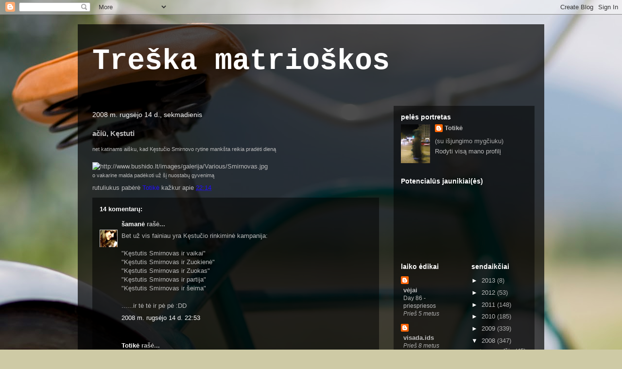

--- FILE ---
content_type: text/html; charset=UTF-8
request_url: https://lunaparkas.blogspot.com/2008/09/ai-kstuti.html?showComment=1221502260000
body_size: 17857
content:
<!DOCTYPE html>
<html class='v2' dir='ltr' lang='lt'>
<head>
<link href='https://www.blogger.com/static/v1/widgets/335934321-css_bundle_v2.css' rel='stylesheet' type='text/css'/>
<meta content='width=1100' name='viewport'/>
<meta content='text/html; charset=UTF-8' http-equiv='Content-Type'/>
<meta content='blogger' name='generator'/>
<link href='https://lunaparkas.blogspot.com/favicon.ico' rel='icon' type='image/x-icon'/>
<link href='http://lunaparkas.blogspot.com/2008/09/ai-kstuti.html' rel='canonical'/>
<link rel="alternate" type="application/atom+xml" title="Treška matrioškos - Atom" href="https://lunaparkas.blogspot.com/feeds/posts/default" />
<link rel="alternate" type="application/rss+xml" title="Treška matrioškos - RSS" href="https://lunaparkas.blogspot.com/feeds/posts/default?alt=rss" />
<link rel="service.post" type="application/atom+xml" title="Treška matrioškos - Atom" href="https://www.blogger.com/feeds/8240870646693753717/posts/default" />

<link rel="alternate" type="application/atom+xml" title="Treška matrioškos - Atom" href="https://lunaparkas.blogspot.com/feeds/3948055570685370249/comments/default" />
<!--Can't find substitution for tag [blog.ieCssRetrofitLinks]-->
<link href='http://www.bushido.lt/images/galerija/Various/Smirnovas.jpg' rel='image_src'/>
<meta content='http://lunaparkas.blogspot.com/2008/09/ai-kstuti.html' property='og:url'/>
<meta content='ačiū, Kęstuti' property='og:title'/>
<meta content='net katinams aišku, kad Kęstučio Smirnovo rytine mankšta reikia pradėti dieną o vakarine malda padėkoti už šį nuostabų gyvenimą' property='og:description'/>
<meta content='https://lh3.googleusercontent.com/blogger_img_proxy/AEn0k_sFbMIh6l2vwU5rMawLIbLO-DYr2CQ37iMu4WjzGCLLraFASHmTmpUWhoLAxYHNlqvxI2DY0TbEMYDIzLHI7UImRmSPTpogVLnVY1YFGHVsmSsXAJSpvM8u4ujAFGM=w1200-h630-p-k-no-nu' property='og:image'/>
<title>Treška matrioškos: ačiū, Kęstuti</title>
<style id='page-skin-1' type='text/css'><!--
/*
-----------------------------------------------
Blogger Template Style
Name:     Travel
Designer: Sookhee Lee
URL:      www.plyfly.net
----------------------------------------------- */
/* Content
----------------------------------------------- */
body {
font: normal normal 13px 'Trebuchet MS', Trebuchet, sans-serif;;
color: #bebebe;
background: #CECAA5 url(//themes.googleusercontent.com/image?id=1SU4exmPZwuSZcmSmO2nhJnlSEfKyltpGLEBb71x8VUr2L0MkmlLtYz39FC5gRHOPNeFV) no-repeat fixed top center /* Credit: rocksunderwater (http://www.istockphoto.com/googleimages.php?id=9749479&platform=blogger) */;
}
html body .region-inner {
min-width: 0;
max-width: 100%;
width: auto;
}
a:link {
text-decoration:none;
color: #230dff;
}
a:visited {
text-decoration:none;
color: #1c0acc;
}
a:hover {
text-decoration:underline;
color: #230dff;
}
.content-outer .content-cap-top {
height: 0;
background: transparent none repeat-x scroll top center;
}
.content-outer {
margin: 0 auto;
padding-top: 20px;
}
.content-inner {
background: transparent url(//blogblog.com/1kt/travel/bg_black_70.png) repeat scroll top left;
background-position: left -0;
background-color: transparent;
padding: 20px;
}
.main-inner .date-outer {
margin-bottom: 2em;
}
/* Header
----------------------------------------------- */
.header-inner .Header .titlewrapper,
.header-inner .Header .descriptionwrapper {
padding-left: 10px;
padding-right: 10px;
}
.Header h1 {
font: normal bold 60px 'Courier New', Courier, FreeMono, monospace;;
color: #ffffff;
}
.Header h1 a {
color: #ffffff;
}
.Header .description {
color: #afafaf;
font-size: 130%;
}
/* Tabs
----------------------------------------------- */
.tabs-inner {
margin: 1em 0 0;
padding: 0;
}
.tabs-inner .section {
margin: 0;
}
.tabs-inner .widget ul {
padding: 0;
background: transparent url(https://resources.blogblog.com/blogblog/data/1kt/travel/bg_black_50.png) repeat scroll top center;
}
.tabs-inner .widget li {
border: none;
}
.tabs-inner .widget li a {
display: inline-block;
padding: 1em 1.5em;
color: #ffffff;
font: normal bold 16px 'Trebuchet MS',Trebuchet,sans-serif;
}
.tabs-inner .widget li.selected a,
.tabs-inner .widget li a:hover {
position: relative;
z-index: 1;
background: transparent url(https://resources.blogblog.com/blogblog/data/1kt/travel/bg_black_50.png) repeat scroll top center;
color: #ffffff;
}
/* Headings
----------------------------------------------- */
h2 {
font: normal bold 14px 'Trebuchet MS',Trebuchet,sans-serif;
color: #ffffff;
}
.main-inner h2.date-header {
font: normal normal 14px 'Trebuchet MS',Trebuchet,sans-serif;
color: #ffffff;
}
.footer-inner .widget h2,
.sidebar .widget h2 {
padding-bottom: .5em;
}
/* Main
----------------------------------------------- */
.main-inner {
padding: 20px 0;
}
.main-inner .column-center-inner {
padding: 10px 0;
}
.main-inner .column-center-inner .section {
margin: 0 10px;
}
.main-inner .column-right-inner {
margin-left: 20px;
}
.main-inner .fauxcolumn-right-outer .fauxcolumn-inner {
margin-left: 20px;
background: transparent url(https://resources.blogblog.com/blogblog/data/1kt/travel/bg_black_50.png) repeat scroll top left;
}
.main-inner .column-left-inner {
margin-right: 20px;
}
.main-inner .fauxcolumn-left-outer .fauxcolumn-inner {
margin-right: 20px;
background: transparent url(https://resources.blogblog.com/blogblog/data/1kt/travel/bg_black_50.png) repeat scroll top left;
}
.main-inner .column-left-inner,
.main-inner .column-right-inner {
padding: 15px 0;
}
/* Posts
----------------------------------------------- */
h3.post-title {
margin-top: 20px;
}
h3.post-title a {
font: normal bold 20px 'Trebuchet MS',Trebuchet,sans-serif;
color: #ffffff;
}
h3.post-title a:hover {
text-decoration: underline;
}
.main-inner .column-center-outer {
background: transparent none repeat scroll top left;
_background-image: none;
}
.post-body {
line-height: 1.4;
position: relative;
}
.post-header {
margin: 0 0 1em;
line-height: 1.6;
}
.post-footer {
margin: .5em 0;
line-height: 1.6;
}
#blog-pager {
font-size: 140%;
}
#comments {
background: transparent url(//blogblog.com/1kt/travel/bg_black_50.png) repeat scroll top center;
padding: 15px;
}
#comments .comment-author {
padding-top: 1.5em;
}
#comments h4,
#comments .comment-author a,
#comments .comment-timestamp a {
color: #ffffff;
}
#comments .comment-author:first-child {
padding-top: 0;
border-top: none;
}
.avatar-image-container {
margin: .2em 0 0;
}
/* Comments
----------------------------------------------- */
#comments a {
color: #ffffff;
}
.comments .comments-content .icon.blog-author {
background-repeat: no-repeat;
background-image: url([data-uri]);
}
.comments .comments-content .loadmore a {
border-top: 1px solid #ffffff;
border-bottom: 1px solid #ffffff;
}
.comments .comment-thread.inline-thread {
background: transparent;
}
.comments .continue {
border-top: 2px solid #ffffff;
}
/* Widgets
----------------------------------------------- */
.sidebar .widget {
border-bottom: 2px solid transparent;
padding-bottom: 10px;
margin: 10px 0;
}
.sidebar .widget:first-child {
margin-top: 0;
}
.sidebar .widget:last-child {
border-bottom: none;
margin-bottom: 0;
padding-bottom: 0;
}
.footer-inner .widget,
.sidebar .widget {
font: normal normal 13px 'Trebuchet MS', Trebuchet, sans-serif;;
color: #afafaf;
}
.sidebar .widget a:link {
color: #bebebe;
text-decoration: none;
}
.sidebar .widget a:visited {
color: #ffffff;
}
.sidebar .widget a:hover {
color: #bebebe;
text-decoration: underline;
}
.footer-inner .widget a:link {
color: #230dff;
text-decoration: none;
}
.footer-inner .widget a:visited {
color: #1c0acc;
}
.footer-inner .widget a:hover {
color: #230dff;
text-decoration: underline;
}
.widget .zippy {
color: #ffffff;
}
.footer-inner {
background: transparent none repeat scroll top center;
}
/* Mobile
----------------------------------------------- */
body.mobile  {
background-size: 100% auto;
}
body.mobile .AdSense {
margin: 0 -10px;
}
.mobile .body-fauxcolumn-outer {
background: transparent none repeat scroll top left;
}
.mobile .footer-inner .widget a:link {
color: #bebebe;
text-decoration: none;
}
.mobile .footer-inner .widget a:visited {
color: #ffffff;
}
.mobile-post-outer a {
color: #ffffff;
}
.mobile-link-button {
background-color: #230dff;
}
.mobile-link-button a:link, .mobile-link-button a:visited {
color: #ffffff;
}
.mobile-index-contents {
color: #bebebe;
}
.mobile .tabs-inner .PageList .widget-content {
background: transparent url(https://resources.blogblog.com/blogblog/data/1kt/travel/bg_black_50.png) repeat scroll top center;
color: #ffffff;
}
.mobile .tabs-inner .PageList .widget-content .pagelist-arrow {
border-left: 1px solid #ffffff;
}

--></style>
<style id='template-skin-1' type='text/css'><!--
body {
min-width: 960px;
}
.content-outer, .content-fauxcolumn-outer, .region-inner {
min-width: 960px;
max-width: 960px;
_width: 960px;
}
.main-inner .columns {
padding-left: 0;
padding-right: 310px;
}
.main-inner .fauxcolumn-center-outer {
left: 0;
right: 310px;
/* IE6 does not respect left and right together */
_width: expression(this.parentNode.offsetWidth -
parseInt("0") -
parseInt("310px") + 'px');
}
.main-inner .fauxcolumn-left-outer {
width: 0;
}
.main-inner .fauxcolumn-right-outer {
width: 310px;
}
.main-inner .column-left-outer {
width: 0;
right: 100%;
margin-left: -0;
}
.main-inner .column-right-outer {
width: 310px;
margin-right: -310px;
}
#layout {
min-width: 0;
}
#layout .content-outer {
min-width: 0;
width: 800px;
}
#layout .region-inner {
min-width: 0;
width: auto;
}
body#layout div.add_widget {
padding: 8px;
}
body#layout div.add_widget a {
margin-left: 32px;
}
--></style>
<style>
    body {background-image:url(\/\/themes.googleusercontent.com\/image?id=1SU4exmPZwuSZcmSmO2nhJnlSEfKyltpGLEBb71x8VUr2L0MkmlLtYz39FC5gRHOPNeFV);}
    
@media (max-width: 200px) { body {background-image:url(\/\/themes.googleusercontent.com\/image?id=1SU4exmPZwuSZcmSmO2nhJnlSEfKyltpGLEBb71x8VUr2L0MkmlLtYz39FC5gRHOPNeFV&options=w200);}}
@media (max-width: 400px) and (min-width: 201px) { body {background-image:url(\/\/themes.googleusercontent.com\/image?id=1SU4exmPZwuSZcmSmO2nhJnlSEfKyltpGLEBb71x8VUr2L0MkmlLtYz39FC5gRHOPNeFV&options=w400);}}
@media (max-width: 800px) and (min-width: 401px) { body {background-image:url(\/\/themes.googleusercontent.com\/image?id=1SU4exmPZwuSZcmSmO2nhJnlSEfKyltpGLEBb71x8VUr2L0MkmlLtYz39FC5gRHOPNeFV&options=w800);}}
@media (max-width: 1200px) and (min-width: 801px) { body {background-image:url(\/\/themes.googleusercontent.com\/image?id=1SU4exmPZwuSZcmSmO2nhJnlSEfKyltpGLEBb71x8VUr2L0MkmlLtYz39FC5gRHOPNeFV&options=w1200);}}
/* Last tag covers anything over one higher than the previous max-size cap. */
@media (min-width: 1201px) { body {background-image:url(\/\/themes.googleusercontent.com\/image?id=1SU4exmPZwuSZcmSmO2nhJnlSEfKyltpGLEBb71x8VUr2L0MkmlLtYz39FC5gRHOPNeFV&options=w1600);}}
  </style>
<link href='https://www.blogger.com/dyn-css/authorization.css?targetBlogID=8240870646693753717&amp;zx=189cb003-7a61-4dad-b2b2-0dd17cadfee7' media='none' onload='if(media!=&#39;all&#39;)media=&#39;all&#39;' rel='stylesheet'/><noscript><link href='https://www.blogger.com/dyn-css/authorization.css?targetBlogID=8240870646693753717&amp;zx=189cb003-7a61-4dad-b2b2-0dd17cadfee7' rel='stylesheet'/></noscript>
<meta name='google-adsense-platform-account' content='ca-host-pub-1556223355139109'/>
<meta name='google-adsense-platform-domain' content='blogspot.com'/>

</head>
<body class='loading variant-studio'>
<div class='navbar section' id='navbar' name='Naršymo juosta'><div class='widget Navbar' data-version='1' id='Navbar1'><script type="text/javascript">
    function setAttributeOnload(object, attribute, val) {
      if(window.addEventListener) {
        window.addEventListener('load',
          function(){ object[attribute] = val; }, false);
      } else {
        window.attachEvent('onload', function(){ object[attribute] = val; });
      }
    }
  </script>
<div id="navbar-iframe-container"></div>
<script type="text/javascript" src="https://apis.google.com/js/platform.js"></script>
<script type="text/javascript">
      gapi.load("gapi.iframes:gapi.iframes.style.bubble", function() {
        if (gapi.iframes && gapi.iframes.getContext) {
          gapi.iframes.getContext().openChild({
              url: 'https://www.blogger.com/navbar/8240870646693753717?po\x3d3948055570685370249\x26origin\x3dhttps://lunaparkas.blogspot.com',
              where: document.getElementById("navbar-iframe-container"),
              id: "navbar-iframe"
          });
        }
      });
    </script><script type="text/javascript">
(function() {
var script = document.createElement('script');
script.type = 'text/javascript';
script.src = '//pagead2.googlesyndication.com/pagead/js/google_top_exp.js';
var head = document.getElementsByTagName('head')[0];
if (head) {
head.appendChild(script);
}})();
</script>
</div></div>
<div class='body-fauxcolumns'>
<div class='fauxcolumn-outer body-fauxcolumn-outer'>
<div class='cap-top'>
<div class='cap-left'></div>
<div class='cap-right'></div>
</div>
<div class='fauxborder-left'>
<div class='fauxborder-right'></div>
<div class='fauxcolumn-inner'>
</div>
</div>
<div class='cap-bottom'>
<div class='cap-left'></div>
<div class='cap-right'></div>
</div>
</div>
</div>
<div class='content'>
<div class='content-fauxcolumns'>
<div class='fauxcolumn-outer content-fauxcolumn-outer'>
<div class='cap-top'>
<div class='cap-left'></div>
<div class='cap-right'></div>
</div>
<div class='fauxborder-left'>
<div class='fauxborder-right'></div>
<div class='fauxcolumn-inner'>
</div>
</div>
<div class='cap-bottom'>
<div class='cap-left'></div>
<div class='cap-right'></div>
</div>
</div>
</div>
<div class='content-outer'>
<div class='content-cap-top cap-top'>
<div class='cap-left'></div>
<div class='cap-right'></div>
</div>
<div class='fauxborder-left content-fauxborder-left'>
<div class='fauxborder-right content-fauxborder-right'></div>
<div class='content-inner'>
<header>
<div class='header-outer'>
<div class='header-cap-top cap-top'>
<div class='cap-left'></div>
<div class='cap-right'></div>
</div>
<div class='fauxborder-left header-fauxborder-left'>
<div class='fauxborder-right header-fauxborder-right'></div>
<div class='region-inner header-inner'>
<div class='header section' id='header' name='Antraštė'><div class='widget Header' data-version='1' id='Header1'>
<div id='header-inner'>
<div class='titlewrapper'>
<h1 class='title'>
<a href='https://lunaparkas.blogspot.com/'>
Treška matrioškos
</a>
</h1>
</div>
<div class='descriptionwrapper'>
<p class='description'><span>
</span></p>
</div>
</div>
</div></div>
</div>
</div>
<div class='header-cap-bottom cap-bottom'>
<div class='cap-left'></div>
<div class='cap-right'></div>
</div>
</div>
</header>
<div class='tabs-outer'>
<div class='tabs-cap-top cap-top'>
<div class='cap-left'></div>
<div class='cap-right'></div>
</div>
<div class='fauxborder-left tabs-fauxborder-left'>
<div class='fauxborder-right tabs-fauxborder-right'></div>
<div class='region-inner tabs-inner'>
<div class='tabs no-items section' id='crosscol' name='Kryžminis stulpelis'></div>
<div class='tabs no-items section' id='crosscol-overflow' name='Cross-Column 2'></div>
</div>
</div>
<div class='tabs-cap-bottom cap-bottom'>
<div class='cap-left'></div>
<div class='cap-right'></div>
</div>
</div>
<div class='main-outer'>
<div class='main-cap-top cap-top'>
<div class='cap-left'></div>
<div class='cap-right'></div>
</div>
<div class='fauxborder-left main-fauxborder-left'>
<div class='fauxborder-right main-fauxborder-right'></div>
<div class='region-inner main-inner'>
<div class='columns fauxcolumns'>
<div class='fauxcolumn-outer fauxcolumn-center-outer'>
<div class='cap-top'>
<div class='cap-left'></div>
<div class='cap-right'></div>
</div>
<div class='fauxborder-left'>
<div class='fauxborder-right'></div>
<div class='fauxcolumn-inner'>
</div>
</div>
<div class='cap-bottom'>
<div class='cap-left'></div>
<div class='cap-right'></div>
</div>
</div>
<div class='fauxcolumn-outer fauxcolumn-left-outer'>
<div class='cap-top'>
<div class='cap-left'></div>
<div class='cap-right'></div>
</div>
<div class='fauxborder-left'>
<div class='fauxborder-right'></div>
<div class='fauxcolumn-inner'>
</div>
</div>
<div class='cap-bottom'>
<div class='cap-left'></div>
<div class='cap-right'></div>
</div>
</div>
<div class='fauxcolumn-outer fauxcolumn-right-outer'>
<div class='cap-top'>
<div class='cap-left'></div>
<div class='cap-right'></div>
</div>
<div class='fauxborder-left'>
<div class='fauxborder-right'></div>
<div class='fauxcolumn-inner'>
</div>
</div>
<div class='cap-bottom'>
<div class='cap-left'></div>
<div class='cap-right'></div>
</div>
</div>
<!-- corrects IE6 width calculation -->
<div class='columns-inner'>
<div class='column-center-outer'>
<div class='column-center-inner'>
<div class='main section' id='main' name='Pagrindinis'><div class='widget Blog' data-version='1' id='Blog1'>
<div class='blog-posts hfeed'>

          <div class="date-outer">
        
<h2 class='date-header'><span>2008 m. rugsėjo 14 d., sekmadienis</span></h2>

          <div class="date-posts">
        
<div class='post-outer'>
<div class='post hentry uncustomized-post-template' itemprop='blogPost' itemscope='itemscope' itemtype='http://schema.org/BlogPosting'>
<meta content='http://www.bushido.lt/images/galerija/Various/Smirnovas.jpg' itemprop='image_url'/>
<meta content='8240870646693753717' itemprop='blogId'/>
<meta content='3948055570685370249' itemprop='postId'/>
<a name='3948055570685370249'></a>
<h3 class='post-title entry-title' itemprop='name'>
ačiū, Kęstuti
</h3>
<div class='post-header'>
<div class='post-header-line-1'></div>
</div>
<div class='post-body entry-content' id='post-body-3948055570685370249' itemprop='description articleBody'>
<span style="font-size:85%;">net katinams aišku, kad Kęstučio Smirnovo rytine mankšta reikia pradėti dieną<br /><br /></span><img alt="http://www.bushido.lt/images/galerija/Various/Smirnovas.jpg" src="https://lh3.googleusercontent.com/blogger_img_proxy/AEn0k_sFbMIh6l2vwU5rMawLIbLO-DYr2CQ37iMu4WjzGCLLraFASHmTmpUWhoLAxYHNlqvxI2DY0TbEMYDIzLHI7UImRmSPTpogVLnVY1YFGHVsmSsXAJSpvM8u4ujAFGM=s0-d"><br /><span style="font-size:85%;">o vakarine malda padėkoti už šį nuostabų gyvenimą</span>
<div style='clear: both;'></div>
</div>
<div class='post-footer'>
<div class='post-footer-line post-footer-line-1'>
<span class='post-author vcard'>
rutuliukus pabėrė
<span class='fn' itemprop='author' itemscope='itemscope' itemtype='http://schema.org/Person'>
<meta content='https://www.blogger.com/profile/13474065753544437425' itemprop='url'/>
<a class='g-profile' href='https://www.blogger.com/profile/13474065753544437425' rel='author' title='author profile'>
<span itemprop='name'>Totikė</span>
</a>
</span>
</span>
<span class='post-timestamp'>
kažkur apie
<meta content='http://lunaparkas.blogspot.com/2008/09/ai-kstuti.html' itemprop='url'/>
<a class='timestamp-link' href='https://lunaparkas.blogspot.com/2008/09/ai-kstuti.html' rel='bookmark' title='permanent link'><abbr class='published' itemprop='datePublished' title='2008-09-14T22:14:00+03:00'>22:14</abbr></a>
</span>
<span class='post-comment-link'>
</span>
<span class='post-icons'>
<span class='item-control blog-admin pid-815974559'>
<a href='https://www.blogger.com/post-edit.g?blogID=8240870646693753717&postID=3948055570685370249&from=pencil' title='Redaguoti pranešimą'>
<img alt='' class='icon-action' height='18' src='https://resources.blogblog.com/img/icon18_edit_allbkg.gif' width='18'/>
</a>
</span>
</span>
<div class='post-share-buttons goog-inline-block'>
</div>
</div>
<div class='post-footer-line post-footer-line-2'>
<span class='post-labels'>
</span>
</div>
<div class='post-footer-line post-footer-line-3'>
<span class='post-location'>
</span>
</div>
</div>
</div>
<div class='comments' id='comments'>
<a name='comments'></a>
<h4>14 komentarų:</h4>
<div id='Blog1_comments-block-wrapper'>
<dl class='avatar-comment-indent' id='comments-block'>
<dt class='comment-author ' id='c9154347159024459591'>
<a name='c9154347159024459591'></a>
<div class="avatar-image-container vcard"><span dir="ltr"><a href="https://www.blogger.com/profile/05243099121614090377" target="" rel="nofollow" onclick="" class="avatar-hovercard" id="av-9154347159024459591-05243099121614090377"><img src="https://resources.blogblog.com/img/blank.gif" width="35" height="35" class="delayLoad" style="display: none;" longdesc="//blogger.googleusercontent.com/img/b/R29vZ2xl/AVvXsEgHVVQ8Ia_bsjF-7cTaoLnYpFHc3vUjEq3onMLvlLNtGyYTMLnaNAUTTy1UkfOWvTVqnnqoZ-MrD4BEOLGfF6EQFmld8NLx1LB4Ct-14gysm5gUFI3w3agUC_uBoXOygkM/s45-c/in+love.JPG" alt="" title="&scaron;aman&#279;">

<noscript><img src="//blogger.googleusercontent.com/img/b/R29vZ2xl/AVvXsEgHVVQ8Ia_bsjF-7cTaoLnYpFHc3vUjEq3onMLvlLNtGyYTMLnaNAUTTy1UkfOWvTVqnnqoZ-MrD4BEOLGfF6EQFmld8NLx1LB4Ct-14gysm5gUFI3w3agUC_uBoXOygkM/s45-c/in+love.JPG" width="35" height="35" class="photo" alt=""></noscript></a></span></div>
<a href='https://www.blogger.com/profile/05243099121614090377' rel='nofollow'>šamanė</a>
rašė...
</dt>
<dd class='comment-body' id='Blog1_cmt-9154347159024459591'>
<p>
Bet už vis fainiau yra Kęstučio rinkiminė kampanija:<BR/><BR/>"Kęstutis Smirnovas ir vaikai"<BR/>"Kęstutis Smirnovas ir Zuokienė"<BR/>"Kęstutis Smirnovas ir Zuokas"<BR/>"Kęstutis Smirnovas ir partija"<BR/>"Kęstutis Smirnovas ir šeima"<BR/><BR/>......ir tė tė ir pė pė :DD
</p>
</dd>
<dd class='comment-footer'>
<span class='comment-timestamp'>
<a href='https://lunaparkas.blogspot.com/2008/09/ai-kstuti.html?showComment=1221421980000#c9154347159024459591' title='comment permalink'>
2008 m. rugsėjo 14 d. 22:53
</a>
<span class='item-control blog-admin pid-2094968478'>
<a class='comment-delete' href='https://www.blogger.com/comment/delete/8240870646693753717/9154347159024459591' title='Pašalinti komentarą'>
<img src='https://resources.blogblog.com/img/icon_delete13.gif'/>
</a>
</span>
</span>
</dd>
<dt class='comment-author blog-author' id='c217740905712319144'>
<a name='c217740905712319144'></a>
<div class="avatar-image-container vcard"><span dir="ltr"><a href="https://www.blogger.com/profile/13474065753544437425" target="" rel="nofollow" onclick="" class="avatar-hovercard" id="av-217740905712319144-13474065753544437425"><img src="https://resources.blogblog.com/img/blank.gif" width="35" height="35" class="delayLoad" style="display: none;" longdesc="//blogger.googleusercontent.com/img/b/R29vZ2xl/AVvXsEiIs3YVfirNXrQW4u8R5ToELYax8JOlOEDgtlPKw_8HoLQHpn_U3ZQUsfMXBg00q-IphC1fM1A0tqhILPWPO9L8wAsD77NjKBXqSORGraK7LwKWtP0cUIG2AtggwIOtm0U/s45-c/DSCN1566.JPG" alt="" title="Totik&#279;">

<noscript><img src="//blogger.googleusercontent.com/img/b/R29vZ2xl/AVvXsEiIs3YVfirNXrQW4u8R5ToELYax8JOlOEDgtlPKw_8HoLQHpn_U3ZQUsfMXBg00q-IphC1fM1A0tqhILPWPO9L8wAsD77NjKBXqSORGraK7LwKWtP0cUIG2AtggwIOtm0U/s45-c/DSCN1566.JPG" width="35" height="35" class="photo" alt=""></noscript></a></span></div>
<a href='https://www.blogger.com/profile/13474065753544437425' rel='nofollow'>Totikė</a>
rašė...
</dt>
<dd class='comment-body' id='Blog1_cmt-217740905712319144'>
<p>
Kęstutis Smirnovas ir Mildos bėdos-<BR/>gali būti ir taip :&gt;
</p>
</dd>
<dd class='comment-footer'>
<span class='comment-timestamp'>
<a href='https://lunaparkas.blogspot.com/2008/09/ai-kstuti.html?showComment=1221423720000#c217740905712319144' title='comment permalink'>
2008 m. rugsėjo 14 d. 23:22
</a>
<span class='item-control blog-admin pid-815974559'>
<a class='comment-delete' href='https://www.blogger.com/comment/delete/8240870646693753717/217740905712319144' title='Pašalinti komentarą'>
<img src='https://resources.blogblog.com/img/icon_delete13.gif'/>
</a>
</span>
</span>
</dd>
<dt class='comment-author ' id='c2610109423163238797'>
<a name='c2610109423163238797'></a>
<div class="avatar-image-container vcard"><span dir="ltr"><a href="https://www.blogger.com/profile/03517232294502534163" target="" rel="nofollow" onclick="" class="avatar-hovercard" id="av-2610109423163238797-03517232294502534163"><img src="https://resources.blogblog.com/img/blank.gif" width="35" height="35" class="delayLoad" style="display: none;" longdesc="//blogger.googleusercontent.com/img/b/R29vZ2xl/AVvXsEiTxp1_WLUQucTr8mR8uZL0TPWX2PfkGas3AO0bRDbRuQbVGSPL_7l9ovxhWVyuwnjLAONGjvTUut0C26xHiefKMlkGJuRxELJb6XXpYj8p4QEn6ngTph8KipDDCF7UO_w/s45-c/muscatta-1.jpg" alt="" title="laurynas r&#279;&#269;kus">

<noscript><img src="//blogger.googleusercontent.com/img/b/R29vZ2xl/AVvXsEiTxp1_WLUQucTr8mR8uZL0TPWX2PfkGas3AO0bRDbRuQbVGSPL_7l9ovxhWVyuwnjLAONGjvTUut0C26xHiefKMlkGJuRxELJb6XXpYj8p4QEn6ngTph8KipDDCF7UO_w/s45-c/muscatta-1.jpg" width="35" height="35" class="photo" alt=""></noscript></a></span></div>
<a href='https://www.blogger.com/profile/03517232294502534163' rel='nofollow'>laurynas rėčkus</a>
rašė...
</dt>
<dd class='comment-body' id='Blog1_cmt-2610109423163238797'>
<p>
Pradėkime "Kęstučio Smirnovo faktus"!! Šakių Chuck'as :D
</p>
</dd>
<dd class='comment-footer'>
<span class='comment-timestamp'>
<a href='https://lunaparkas.blogspot.com/2008/09/ai-kstuti.html?showComment=1221493380000#c2610109423163238797' title='comment permalink'>
2008 m. rugsėjo 15 d. 18:43
</a>
<span class='item-control blog-admin pid-311972461'>
<a class='comment-delete' href='https://www.blogger.com/comment/delete/8240870646693753717/2610109423163238797' title='Pašalinti komentarą'>
<img src='https://resources.blogblog.com/img/icon_delete13.gif'/>
</a>
</span>
</span>
</dd>
<dt class='comment-author ' id='c4028567783775030184'>
<a name='c4028567783775030184'></a>
<div class="avatar-image-container vcard"><span dir="ltr"><a href="https://www.blogger.com/profile/05243099121614090377" target="" rel="nofollow" onclick="" class="avatar-hovercard" id="av-4028567783775030184-05243099121614090377"><img src="https://resources.blogblog.com/img/blank.gif" width="35" height="35" class="delayLoad" style="display: none;" longdesc="//blogger.googleusercontent.com/img/b/R29vZ2xl/AVvXsEgHVVQ8Ia_bsjF-7cTaoLnYpFHc3vUjEq3onMLvlLNtGyYTMLnaNAUTTy1UkfOWvTVqnnqoZ-MrD4BEOLGfF6EQFmld8NLx1LB4Ct-14gysm5gUFI3w3agUC_uBoXOygkM/s45-c/in+love.JPG" alt="" title="&scaron;aman&#279;">

<noscript><img src="//blogger.googleusercontent.com/img/b/R29vZ2xl/AVvXsEgHVVQ8Ia_bsjF-7cTaoLnYpFHc3vUjEq3onMLvlLNtGyYTMLnaNAUTTy1UkfOWvTVqnnqoZ-MrD4BEOLGfF6EQFmld8NLx1LB4Ct-14gysm5gUFI3w3agUC_uBoXOygkM/s45-c/in+love.JPG" width="35" height="35" class="photo" alt=""></noscript></a></span></div>
<a href='https://www.blogger.com/profile/05243099121614090377' rel='nofollow'>šamanė</a>
rašė...
</dt>
<dd class='comment-body' id='Blog1_cmt-4028567783775030184'>
<p>
Man patinka idėja apie Chucką Smirnovą :DD
</p>
</dd>
<dd class='comment-footer'>
<span class='comment-timestamp'>
<a href='https://lunaparkas.blogspot.com/2008/09/ai-kstuti.html?showComment=1221498720000#c4028567783775030184' title='comment permalink'>
2008 m. rugsėjo 15 d. 20:12
</a>
<span class='item-control blog-admin pid-2094968478'>
<a class='comment-delete' href='https://www.blogger.com/comment/delete/8240870646693753717/4028567783775030184' title='Pašalinti komentarą'>
<img src='https://resources.blogblog.com/img/icon_delete13.gif'/>
</a>
</span>
</span>
</dd>
<dt class='comment-author blog-author' id='c2786374971849633657'>
<a name='c2786374971849633657'></a>
<div class="avatar-image-container vcard"><span dir="ltr"><a href="https://www.blogger.com/profile/13474065753544437425" target="" rel="nofollow" onclick="" class="avatar-hovercard" id="av-2786374971849633657-13474065753544437425"><img src="https://resources.blogblog.com/img/blank.gif" width="35" height="35" class="delayLoad" style="display: none;" longdesc="//blogger.googleusercontent.com/img/b/R29vZ2xl/AVvXsEiIs3YVfirNXrQW4u8R5ToELYax8JOlOEDgtlPKw_8HoLQHpn_U3ZQUsfMXBg00q-IphC1fM1A0tqhILPWPO9L8wAsD77NjKBXqSORGraK7LwKWtP0cUIG2AtggwIOtm0U/s45-c/DSCN1566.JPG" alt="" title="Totik&#279;">

<noscript><img src="//blogger.googleusercontent.com/img/b/R29vZ2xl/AVvXsEiIs3YVfirNXrQW4u8R5ToELYax8JOlOEDgtlPKw_8HoLQHpn_U3ZQUsfMXBg00q-IphC1fM1A0tqhILPWPO9L8wAsD77NjKBXqSORGraK7LwKWtP0cUIG2AtggwIOtm0U/s45-c/DSCN1566.JPG" width="35" height="35" class="photo" alt=""></noscript></a></span></div>
<a href='https://www.blogger.com/profile/13474065753544437425' rel='nofollow'>Totikė</a>
rašė...
</dt>
<dd class='comment-body' id='Blog1_cmt-2786374971849633657'>
<p>
kokios čia dar idėjos?<BR/>juk pasakojau apie savo verslo planą.<BR/>skirkime savo jėgas sistemingai:&gt;
</p>
</dd>
<dd class='comment-footer'>
<span class='comment-timestamp'>
<a href='https://lunaparkas.blogspot.com/2008/09/ai-kstuti.html?showComment=1221501900000#c2786374971849633657' title='comment permalink'>
2008 m. rugsėjo 15 d. 21:05
</a>
<span class='item-control blog-admin pid-815974559'>
<a class='comment-delete' href='https://www.blogger.com/comment/delete/8240870646693753717/2786374971849633657' title='Pašalinti komentarą'>
<img src='https://resources.blogblog.com/img/icon_delete13.gif'/>
</a>
</span>
</span>
</dd>
<dt class='comment-author ' id='c9209233113966446046'>
<a name='c9209233113966446046'></a>
<div class="avatar-image-container vcard"><span dir="ltr"><a href="https://www.blogger.com/profile/03517232294502534163" target="" rel="nofollow" onclick="" class="avatar-hovercard" id="av-9209233113966446046-03517232294502534163"><img src="https://resources.blogblog.com/img/blank.gif" width="35" height="35" class="delayLoad" style="display: none;" longdesc="//blogger.googleusercontent.com/img/b/R29vZ2xl/AVvXsEiTxp1_WLUQucTr8mR8uZL0TPWX2PfkGas3AO0bRDbRuQbVGSPL_7l9ovxhWVyuwnjLAONGjvTUut0C26xHiefKMlkGJuRxELJb6XXpYj8p4QEn6ngTph8KipDDCF7UO_w/s45-c/muscatta-1.jpg" alt="" title="laurynas r&#279;&#269;kus">

<noscript><img src="//blogger.googleusercontent.com/img/b/R29vZ2xl/AVvXsEiTxp1_WLUQucTr8mR8uZL0TPWX2PfkGas3AO0bRDbRuQbVGSPL_7l9ovxhWVyuwnjLAONGjvTUut0C26xHiefKMlkGJuRxELJb6XXpYj8p4QEn6ngTph8KipDDCF7UO_w/s45-c/muscatta-1.jpg" width="35" height="35" class="photo" alt=""></noscript></a></span></div>
<a href='https://www.blogger.com/profile/03517232294502534163' rel='nofollow'>laurynas rėčkus</a>
rašė...
</dt>
<dd class='comment-body' id='Blog1_cmt-9209233113966446046'>
<p>
Kęstutis Smirnovas nėra katinas. Eee...taip jau nuo pat gimimo!<BR/>~~~<BR/>Kęstučio Smirnovo pergalingą bušido turnė Japonijoje nutraukė Artūro skambutis<BR/>~~~<BR/>Kęstutis nedirba. Tai įdirbis<BR/>~~~<BR/>Visi klausia, iš kur toks vyras Šakiuose? Bet Kęstutis žino geriau"<BR/>~~~<BR/>"Kęstutį Smirnovą remia sėmenų aliejaus spaudykla. Tai sena skola. Labai sena.<BR/>~~~<BR/>Kęstutis negalėjo apkęsti neteisybės. Tik kartą bare užteko poros jaunuolių... Nuo to karto jis liberalas...ai, ir centras.<BR/>~~~<BR/>Kęstutis tiki geresne Lietuva. Tai įdirbis.<BR/>~~~<BR/>Kęstutis Smirnovas: "Liberalų ir centro sąjunga - "treniruokis treniruokis ir dar kartą išsiteisink"<BR/>~~~<BR/>Kęstutis: Spėk, kas privertė jį plaukti Nerim aukštyn pilvu?<BR/>~~~<BR/>Kęstutis Smirnovas moka keletu suktukų daugiau už Čiaką Norisą. Nes Teksasą Audra įveikė.<BR/>~~~<BR/>Kodėl Kęstutis metė aktyvų sportą? Kęstučio gatvėj tau atsakys.<BR/>~~~<BR/>Kęstutis - populiariausias Šakių politikas. Tenka su tuo sutikti, nes Bertašiaus suktukas viengubas ir gana senamadiškas, atėjęs dar iš Port Royale laikų.<BR/>~~~<BR/>Kuo Kęstutis mus dar gali nustebinti? Balsuokite už 14 sąrašo numerį ir sužinosite!<BR/>~~~<BR/>Kas antras Šakių rajono šešiolikmetis gavęs į akį grasina: "Aš pažįstu Smirnovą!". Kita pusė tvirtina turintys pusę jo chromosomų rinkinio.<BR/>~~~<BR/>Nelauk, pradėk sportuoti! Visiems šio teiginio nepripažįstantiems, Kęstutis Smirnovas pasiūlio tik vieną išeitį: nokdaunas.<BR/>~~~<BR/>Gražus jaunime, nerink butelių, nevalkatauk - užeik pas Kęstutį į Audrą! Tik 29.99 Lt per mėnesį!<BR/>~~~<BR/>Vien Kęstučio Smirnovo dėka Šakiai kėsinasi tapti Rytų Kovų Meka Lietuvoje. O po šių seimo rinkimų ir Europoje.<BR/>~~~<BR/>Kuo tu skiriesi nuo Kęstučio Smirnovo? Net ir katinui aišku.<BR/>~~~<BR/>Kuo Kęstutis skiriasi nuo stalo teniso kamuoliukų? (Jei tai perskaitei, lauk suktuko) <BR/>~~~<BR/>Kiekviena padori šakietė trokšta permiegoti su Kęstučiu. Kęstučio seime irgi laukia.<BR/>~~~<BR/><BR/><BR/>Tęskit :D
</p>
</dd>
<dd class='comment-footer'>
<span class='comment-timestamp'>
<a href='https://lunaparkas.blogspot.com/2008/09/ai-kstuti.html?showComment=1221502260000#c9209233113966446046' title='comment permalink'>
2008 m. rugsėjo 15 d. 21:11
</a>
<span class='item-control blog-admin pid-311972461'>
<a class='comment-delete' href='https://www.blogger.com/comment/delete/8240870646693753717/9209233113966446046' title='Pašalinti komentarą'>
<img src='https://resources.blogblog.com/img/icon_delete13.gif'/>
</a>
</span>
</span>
</dd>
<dt class='comment-author blog-author' id='c6858420087220214692'>
<a name='c6858420087220214692'></a>
<div class="avatar-image-container vcard"><span dir="ltr"><a href="https://www.blogger.com/profile/13474065753544437425" target="" rel="nofollow" onclick="" class="avatar-hovercard" id="av-6858420087220214692-13474065753544437425"><img src="https://resources.blogblog.com/img/blank.gif" width="35" height="35" class="delayLoad" style="display: none;" longdesc="//blogger.googleusercontent.com/img/b/R29vZ2xl/AVvXsEiIs3YVfirNXrQW4u8R5ToELYax8JOlOEDgtlPKw_8HoLQHpn_U3ZQUsfMXBg00q-IphC1fM1A0tqhILPWPO9L8wAsD77NjKBXqSORGraK7LwKWtP0cUIG2AtggwIOtm0U/s45-c/DSCN1566.JPG" alt="" title="Totik&#279;">

<noscript><img src="//blogger.googleusercontent.com/img/b/R29vZ2xl/AVvXsEiIs3YVfirNXrQW4u8R5ToELYax8JOlOEDgtlPKw_8HoLQHpn_U3ZQUsfMXBg00q-IphC1fM1A0tqhILPWPO9L8wAsD77NjKBXqSORGraK7LwKWtP0cUIG2AtggwIOtm0U/s45-c/DSCN1566.JPG" width="35" height="35" class="photo" alt=""></noscript></a></span></div>
<a href='https://www.blogger.com/profile/13474065753544437425' rel='nofollow'>Totikė</a>
rašė...
</dt>
<dd class='comment-body' id='Blog1_cmt-6858420087220214692'>
<p>
Kęstutis Smirnovas niekada nemiega. Tai irgi įdirbis :}}
</p>
</dd>
<dd class='comment-footer'>
<span class='comment-timestamp'>
<a href='https://lunaparkas.blogspot.com/2008/09/ai-kstuti.html?showComment=1221511260000#c6858420087220214692' title='comment permalink'>
2008 m. rugsėjo 15 d. 23:41
</a>
<span class='item-control blog-admin pid-815974559'>
<a class='comment-delete' href='https://www.blogger.com/comment/delete/8240870646693753717/6858420087220214692' title='Pašalinti komentarą'>
<img src='https://resources.blogblog.com/img/icon_delete13.gif'/>
</a>
</span>
</span>
</dd>
<dt class='comment-author ' id='c6266908445179030796'>
<a name='c6266908445179030796'></a>
<div class="avatar-image-container avatar-stock"><span dir="ltr"><a href="https://www.blogger.com/profile/02426824554813962844" target="" rel="nofollow" onclick="" class="avatar-hovercard" id="av-6266908445179030796-02426824554813962844"><img src="//www.blogger.com/img/blogger_logo_round_35.png" width="35" height="35" alt="" title="mildel&#279;">

</a></span></div>
<a href='https://www.blogger.com/profile/02426824554813962844' rel='nofollow'>mildelė</a>
rašė...
</dt>
<dd class='comment-body' id='Blog1_cmt-6266908445179030796'>
<p>
Oho, Laurynai!:D Ilgai kūrei? :D Kaip tęst, kai jau tu visą išmintį įmanomą čia išdėstei.... :D<BR/><BR/>Kęstutis nešoka, jis tik suktuku spardo pagal ritmą.<BR/><BR/>Kai Kęstutis treniruojasi, treniruokliai tampa stipresni.<BR/><BR/>Kęstutis niekada nenori keiktis - suktukai kalba patys už save.<BR/><BR/>Kęstutis muzikos neklauso, nes gražiausia muzika yra jo kojos švilpesys, darant suktuką.
</p>
</dd>
<dd class='comment-footer'>
<span class='comment-timestamp'>
<a href='https://lunaparkas.blogspot.com/2008/09/ai-kstuti.html?showComment=1221590580000#c6266908445179030796' title='comment permalink'>
2008 m. rugsėjo 16 d. 21:43
</a>
<span class='item-control blog-admin pid-219384354'>
<a class='comment-delete' href='https://www.blogger.com/comment/delete/8240870646693753717/6266908445179030796' title='Pašalinti komentarą'>
<img src='https://resources.blogblog.com/img/icon_delete13.gif'/>
</a>
</span>
</span>
</dd>
<dt class='comment-author ' id='c5838625996085470249'>
<a name='c5838625996085470249'></a>
<div class="avatar-image-container vcard"><span dir="ltr"><a href="https://www.blogger.com/profile/03517232294502534163" target="" rel="nofollow" onclick="" class="avatar-hovercard" id="av-5838625996085470249-03517232294502534163"><img src="https://resources.blogblog.com/img/blank.gif" width="35" height="35" class="delayLoad" style="display: none;" longdesc="//blogger.googleusercontent.com/img/b/R29vZ2xl/AVvXsEiTxp1_WLUQucTr8mR8uZL0TPWX2PfkGas3AO0bRDbRuQbVGSPL_7l9ovxhWVyuwnjLAONGjvTUut0C26xHiefKMlkGJuRxELJb6XXpYj8p4QEn6ngTph8KipDDCF7UO_w/s45-c/muscatta-1.jpg" alt="" title="laurynas r&#279;&#269;kus">

<noscript><img src="//blogger.googleusercontent.com/img/b/R29vZ2xl/AVvXsEiTxp1_WLUQucTr8mR8uZL0TPWX2PfkGas3AO0bRDbRuQbVGSPL_7l9ovxhWVyuwnjLAONGjvTUut0C26xHiefKMlkGJuRxELJb6XXpYj8p4QEn6ngTph8KipDDCF7UO_w/s45-c/muscatta-1.jpg" width="35" height="35" class="photo" alt=""></noscript></a></span></div>
<a href='https://www.blogger.com/profile/03517232294502534163' rel='nofollow'>laurynas rėčkus</a>
rašė...
</dt>
<dd class='comment-body' id='Blog1_cmt-5838625996085470249'>
<p>
Visi mistiškai kalba apie Kęstučio Smirnovo kilmę, jo protėvius. Pats Kęstutis tai išgirdęs pabala, puola neigti, o netyčia ištaręs žodį "kriptonitas" staiga pakeičia temą.<BR/>~~~<BR/>"Smirnoff" degtinė - už tai, kas įdirbta.<BR/>~~~<BR/>Kęstučio dantys visai kaip žmogaus, nepaisant aštuonių porų protinių dantų stemplėje.<BR/>~~~<BR/>Per Kalėdas Kęstutis Smirnovas, stengiasi grįžti į namus. Tačiau apie tai jis taip pat nekalba.<BR/>~~~<BR/>Būdamas 21 metų Kęstutis pirmą kartą atėmė nekaltybę suktuku trejoms nepilnametėms vienu metu.<BR/>~~~<BR/>Kuo ypatinga Kęstučio Smirnovo šukuosena? Tai ne įdirbis. Ir ne partija. Tai sensėjaus darbas.<BR/>~~~<BR/>Per treniruotes Kęstutis Smirnovas jauniesiems auklėtiniams duoda paslaptingo maisto papildo. Vardo nepanoręs viešinti vaikinas teigė, jog Kęstutis tai vadino kažkokiu žodžiu prasidedančiu "kript.."....
</p>
</dd>
<dd class='comment-footer'>
<span class='comment-timestamp'>
<a href='https://lunaparkas.blogspot.com/2008/09/ai-kstuti.html?showComment=1221668340000#c5838625996085470249' title='comment permalink'>
2008 m. rugsėjo 17 d. 19:19
</a>
<span class='item-control blog-admin pid-311972461'>
<a class='comment-delete' href='https://www.blogger.com/comment/delete/8240870646693753717/5838625996085470249' title='Pašalinti komentarą'>
<img src='https://resources.blogblog.com/img/icon_delete13.gif'/>
</a>
</span>
</span>
</dd>
<dt class='comment-author blog-author' id='c6553634459986438952'>
<a name='c6553634459986438952'></a>
<div class="avatar-image-container vcard"><span dir="ltr"><a href="https://www.blogger.com/profile/13474065753544437425" target="" rel="nofollow" onclick="" class="avatar-hovercard" id="av-6553634459986438952-13474065753544437425"><img src="https://resources.blogblog.com/img/blank.gif" width="35" height="35" class="delayLoad" style="display: none;" longdesc="//blogger.googleusercontent.com/img/b/R29vZ2xl/AVvXsEiIs3YVfirNXrQW4u8R5ToELYax8JOlOEDgtlPKw_8HoLQHpn_U3ZQUsfMXBg00q-IphC1fM1A0tqhILPWPO9L8wAsD77NjKBXqSORGraK7LwKWtP0cUIG2AtggwIOtm0U/s45-c/DSCN1566.JPG" alt="" title="Totik&#279;">

<noscript><img src="//blogger.googleusercontent.com/img/b/R29vZ2xl/AVvXsEiIs3YVfirNXrQW4u8R5ToELYax8JOlOEDgtlPKw_8HoLQHpn_U3ZQUsfMXBg00q-IphC1fM1A0tqhILPWPO9L8wAsD77NjKBXqSORGraK7LwKWtP0cUIG2AtggwIOtm0U/s45-c/DSCN1566.JPG" width="35" height="35" class="photo" alt=""></noscript></a></span></div>
<a href='https://www.blogger.com/profile/13474065753544437425' rel='nofollow'>Totikė</a>
rašė...
</dt>
<dd class='comment-body' id='Blog1_cmt-6553634459986438952'>
<p>
Kęstutis, savaime suprantama, neturi laisvalaikio.<BR/><BR/>Nykštukai išnyko tada, kai familiariai Kęstutį Smirnovą pavadino "keša".
</p>
</dd>
<dd class='comment-footer'>
<span class='comment-timestamp'>
<a href='https://lunaparkas.blogspot.com/2008/09/ai-kstuti.html?showComment=1221680580000#c6553634459986438952' title='comment permalink'>
2008 m. rugsėjo 17 d. 22:43
</a>
<span class='item-control blog-admin pid-815974559'>
<a class='comment-delete' href='https://www.blogger.com/comment/delete/8240870646693753717/6553634459986438952' title='Pašalinti komentarą'>
<img src='https://resources.blogblog.com/img/icon_delete13.gif'/>
</a>
</span>
</span>
</dd>
<dt class='comment-author ' id='c8547488905683834773'>
<a name='c8547488905683834773'></a>
<div class="avatar-image-container vcard"><span dir="ltr"><a href="https://www.blogger.com/profile/03517232294502534163" target="" rel="nofollow" onclick="" class="avatar-hovercard" id="av-8547488905683834773-03517232294502534163"><img src="https://resources.blogblog.com/img/blank.gif" width="35" height="35" class="delayLoad" style="display: none;" longdesc="//blogger.googleusercontent.com/img/b/R29vZ2xl/AVvXsEiTxp1_WLUQucTr8mR8uZL0TPWX2PfkGas3AO0bRDbRuQbVGSPL_7l9ovxhWVyuwnjLAONGjvTUut0C26xHiefKMlkGJuRxELJb6XXpYj8p4QEn6ngTph8KipDDCF7UO_w/s45-c/muscatta-1.jpg" alt="" title="laurynas r&#279;&#269;kus">

<noscript><img src="//blogger.googleusercontent.com/img/b/R29vZ2xl/AVvXsEiTxp1_WLUQucTr8mR8uZL0TPWX2PfkGas3AO0bRDbRuQbVGSPL_7l9ovxhWVyuwnjLAONGjvTUut0C26xHiefKMlkGJuRxELJb6XXpYj8p4QEn6ngTph8KipDDCF7UO_w/s45-c/muscatta-1.jpg" width="35" height="35" class="photo" alt=""></noscript></a></span></div>
<a href='https://www.blogger.com/profile/03517232294502534163' rel='nofollow'>laurynas rėčkus</a>
rašė...
</dt>
<dd class='comment-body' id='Blog1_cmt-8547488905683834773'>
<p>
Už ką Kęstutis neatleistų? Paklausk gyvenusių Černobilyje.<BR/>~~~<BR/>Kęstutis Smirnovas knygų reitinguose beveik lenkia Stano.<BR/>~~~<BR/>Niekada nesakyk niekada. Vienam Kęstučiui tėra išimtis.<BR/>~~~<BR/>Penkis šiaurinio Japonijos kranto  liaudies kovos būdus Kęstutis išmoko Naujųjų Metų naktį.<BR/>~~~<BR/>Pati didžiausia Kęstučio priešė yra jo nepažabojama perspektyva.<BR/>~~~<BR/>"Kodėl verta tekėti už Smirnovo?" - rugpjūčio mėnesio perkamiausia knyga Hirošimoje.<BR/>~~~<BR/>Kęstutis Smirnovas ne tik kruopščiai valosi dantukus, bet ir skaito Artūro blog'ą. Alfa.lt jis nepripažysta nuo to laiko, kai ten pasirodė straipsnis apie tai, jog mėtinis adekolonas jau nebėra madoje.<BR/>~~~<BR/>Jei Kęstutis liepia mergaitėms gultis ant tamtamo - mergaitės ir gulasi....<BR/>~~~<BR/>Savo pirmąjį kimono Kęstutis išmainė į pašto ženkliukų albumą....na...jam tiesiog norėjosi...na..<BR/>~~~<BR/>Kęstutis Smirnovas niekada neatsuka antro skruosto. Jis atsuka tavo automobilio ratus tą pačią akimirką.<BR/>~~~<BR/>Dievas dėkoja Marijai už Kęstutį.<BR/>~~~<BR/>Pats iškalbingiausias Kęstučio draugas treniruotėse buvo akmuo. Susitelk į akmenį, pavirsk akmenių...aūūūūmmmmmmmmmmm.<BR/>~~~<BR/>Kęstutis buvo vienas iš tų Zuoko samdytų Oranžinių Dviračių gelbėjimo operacijos dalyvių. Deja, Kęstutį tik po keturių dienų rado Nemenčinėje.<BR/>~~~<BR/>Kęstutis tikisi pagerinti savo paties sumuštą smūgiavimo į kugeliu apkrautą stalą rekordą.<BR/>~~~<BR/>Kęstučio niekad nesutiksi Akropolyje. Tam nėra reikalo. Jis apsiperka tik "pas Saulę".<BR/>~~~<BR/>Už viską fainiau Kęstučiui yra gultis ant tamtamo pačiam, mergytės.<BR/>~~~
</p>
</dd>
<dd class='comment-footer'>
<span class='comment-timestamp'>
<a href='https://lunaparkas.blogspot.com/2008/09/ai-kstuti.html?showComment=1221747300000#c8547488905683834773' title='comment permalink'>
2008 m. rugsėjo 18 d. 17:15
</a>
<span class='item-control blog-admin pid-311972461'>
<a class='comment-delete' href='https://www.blogger.com/comment/delete/8240870646693753717/8547488905683834773' title='Pašalinti komentarą'>
<img src='https://resources.blogblog.com/img/icon_delete13.gif'/>
</a>
</span>
</span>
</dd>
<dt class='comment-author ' id='c4344954152598895058'>
<a name='c4344954152598895058'></a>
<div class="avatar-image-container avatar-stock"><span dir="ltr"><a href="https://www.blogger.com/profile/02426824554813962844" target="" rel="nofollow" onclick="" class="avatar-hovercard" id="av-4344954152598895058-02426824554813962844"><img src="//www.blogger.com/img/blogger_logo_round_35.png" width="35" height="35" alt="" title="mildel&#279;">

</a></span></div>
<a href='https://www.blogger.com/profile/02426824554813962844' rel='nofollow'>mildelė</a>
rašė...
</dt>
<dd class='comment-body' id='Blog1_cmt-4344954152598895058'>
<p>
Super ;DDDDDDDDDDDDDDDDDDDDDDDDDDDDDDDDDDDDDDDDDDDDDDDDDDDDDDDDDDDDDDDDDDDDDDDDDDDDDDDDDDDDDDDDDDDDDDDDDDDDD<BR/><BR/>(čia šamanė, jei ką :D)
</p>
</dd>
<dd class='comment-footer'>
<span class='comment-timestamp'>
<a href='https://lunaparkas.blogspot.com/2008/09/ai-kstuti.html?showComment=1221755460000#c4344954152598895058' title='comment permalink'>
2008 m. rugsėjo 18 d. 19:31
</a>
<span class='item-control blog-admin pid-219384354'>
<a class='comment-delete' href='https://www.blogger.com/comment/delete/8240870646693753717/4344954152598895058' title='Pašalinti komentarą'>
<img src='https://resources.blogblog.com/img/icon_delete13.gif'/>
</a>
</span>
</span>
</dd>
<dt class='comment-author blog-author' id='c8004279705711069980'>
<a name='c8004279705711069980'></a>
<div class="avatar-image-container vcard"><span dir="ltr"><a href="https://www.blogger.com/profile/13474065753544437425" target="" rel="nofollow" onclick="" class="avatar-hovercard" id="av-8004279705711069980-13474065753544437425"><img src="https://resources.blogblog.com/img/blank.gif" width="35" height="35" class="delayLoad" style="display: none;" longdesc="//blogger.googleusercontent.com/img/b/R29vZ2xl/AVvXsEiIs3YVfirNXrQW4u8R5ToELYax8JOlOEDgtlPKw_8HoLQHpn_U3ZQUsfMXBg00q-IphC1fM1A0tqhILPWPO9L8wAsD77NjKBXqSORGraK7LwKWtP0cUIG2AtggwIOtm0U/s45-c/DSCN1566.JPG" alt="" title="Totik&#279;">

<noscript><img src="//blogger.googleusercontent.com/img/b/R29vZ2xl/AVvXsEiIs3YVfirNXrQW4u8R5ToELYax8JOlOEDgtlPKw_8HoLQHpn_U3ZQUsfMXBg00q-IphC1fM1A0tqhILPWPO9L8wAsD77NjKBXqSORGraK7LwKWtP0cUIG2AtggwIOtm0U/s45-c/DSCN1566.JPG" width="35" height="35" class="photo" alt=""></noscript></a></span></div>
<a href='https://www.blogger.com/profile/13474065753544437425' rel='nofollow'>Totikė</a>
rašė...
</dt>
<dd class='comment-body' id='Blog1_cmt-8004279705711069980'>
<p>
Bet klausykite, mielieji, mes prisidedama prie Kęstučio Smirnovo rinkiminės kampanijos:&gt;
</p>
</dd>
<dd class='comment-footer'>
<span class='comment-timestamp'>
<a href='https://lunaparkas.blogspot.com/2008/09/ai-kstuti.html?showComment=1221837540000#c8004279705711069980' title='comment permalink'>
2008 m. rugsėjo 19 d. 18:19
</a>
<span class='item-control blog-admin pid-815974559'>
<a class='comment-delete' href='https://www.blogger.com/comment/delete/8240870646693753717/8004279705711069980' title='Pašalinti komentarą'>
<img src='https://resources.blogblog.com/img/icon_delete13.gif'/>
</a>
</span>
</span>
</dd>
<dt class='comment-author ' id='c1585489474034395652'>
<a name='c1585489474034395652'></a>
<div class="avatar-image-container vcard"><span dir="ltr"><a href="https://www.blogger.com/profile/05243099121614090377" target="" rel="nofollow" onclick="" class="avatar-hovercard" id="av-1585489474034395652-05243099121614090377"><img src="https://resources.blogblog.com/img/blank.gif" width="35" height="35" class="delayLoad" style="display: none;" longdesc="//blogger.googleusercontent.com/img/b/R29vZ2xl/AVvXsEgHVVQ8Ia_bsjF-7cTaoLnYpFHc3vUjEq3onMLvlLNtGyYTMLnaNAUTTy1UkfOWvTVqnnqoZ-MrD4BEOLGfF6EQFmld8NLx1LB4Ct-14gysm5gUFI3w3agUC_uBoXOygkM/s45-c/in+love.JPG" alt="" title="&scaron;aman&#279;">

<noscript><img src="//blogger.googleusercontent.com/img/b/R29vZ2xl/AVvXsEgHVVQ8Ia_bsjF-7cTaoLnYpFHc3vUjEq3onMLvlLNtGyYTMLnaNAUTTy1UkfOWvTVqnnqoZ-MrD4BEOLGfF6EQFmld8NLx1LB4Ct-14gysm5gUFI3w3agUC_uBoXOygkM/s45-c/in+love.JPG" width="35" height="35" class="photo" alt=""></noscript></a></span></div>
<a href='https://www.blogger.com/profile/05243099121614090377' rel='nofollow'>šamanė</a>
rašė...
</dt>
<dd class='comment-body' id='Blog1_cmt-1585489474034395652'>
<p>
Keša valdo XDD
</p>
</dd>
<dd class='comment-footer'>
<span class='comment-timestamp'>
<a href='https://lunaparkas.blogspot.com/2008/09/ai-kstuti.html?showComment=1221842460000#c1585489474034395652' title='comment permalink'>
2008 m. rugsėjo 19 d. 19:41
</a>
<span class='item-control blog-admin pid-2094968478'>
<a class='comment-delete' href='https://www.blogger.com/comment/delete/8240870646693753717/1585489474034395652' title='Pašalinti komentarą'>
<img src='https://resources.blogblog.com/img/icon_delete13.gif'/>
</a>
</span>
</span>
</dd>
</dl>
</div>
<p class='comment-footer'>
<a href='https://www.blogger.com/comment/fullpage/post/8240870646693753717/3948055570685370249' onclick='javascript:window.open(this.href, "bloggerPopup", "toolbar=0,location=0,statusbar=1,menubar=0,scrollbars=yes,width=640,height=500"); return false;'>Rašyti komentarą</a>
</p>
</div>
</div>

        </div></div>
      
</div>
<div class='blog-pager' id='blog-pager'>
<span id='blog-pager-newer-link'>
<a class='blog-pager-newer-link' href='https://lunaparkas.blogspot.com/2008/09/ankstyvas-snafas.html' id='Blog1_blog-pager-newer-link' title='Naujesnis pranešimas'>Naujesnis pranešimas</a>
</span>
<span id='blog-pager-older-link'>
<a class='blog-pager-older-link' href='https://lunaparkas.blogspot.com/2008/09/chaoso-ranka.html' id='Blog1_blog-pager-older-link' title='Senesnis pranešimas'>Senesnis pranešimas</a>
</span>
<a class='home-link' href='https://lunaparkas.blogspot.com/'>Pradinis puslapis</a>
</div>
<div class='clear'></div>
<div class='post-feeds'>
<div class='feed-links'>
Užsisakykite:
<a class='feed-link' href='https://lunaparkas.blogspot.com/feeds/3948055570685370249/comments/default' target='_blank' type='application/atom+xml'>Rašyti komentarus (Atom)</a>
</div>
</div>
</div></div>
</div>
</div>
<div class='column-left-outer'>
<div class='column-left-inner'>
<aside>
</aside>
</div>
</div>
<div class='column-right-outer'>
<div class='column-right-inner'>
<aside>
<div class='sidebar section' id='sidebar-right-1'><div class='widget Profile' data-version='1' id='Profile1'>
<h2>pelės portretas</h2>
<div class='widget-content'>
<a href='https://www.blogger.com/profile/13474065753544437425'><img alt='Mano nuotrauka' class='profile-img' height='80' src='//blogger.googleusercontent.com/img/b/R29vZ2xl/AVvXsEiIs3YVfirNXrQW4u8R5ToELYax8JOlOEDgtlPKw_8HoLQHpn_U3ZQUsfMXBg00q-IphC1fM1A0tqhILPWPO9L8wAsD77NjKBXqSORGraK7LwKWtP0cUIG2AtggwIOtm0U/s220/DSCN1566.JPG' width='60'/></a>
<dl class='profile-datablock'>
<dt class='profile-data'>
<a class='profile-name-link g-profile' href='https://www.blogger.com/profile/13474065753544437425' rel='author' style='background-image: url(//www.blogger.com/img/logo-16.png);'>
Totikė
</a>
</dt>
<dd class='profile-textblock'>(su išjungimo mygčiuku)</dd>
</dl>
<a class='profile-link' href='https://www.blogger.com/profile/13474065753544437425' rel='author'>Rodyti visą mano profilį</a>
<div class='clear'></div>
</div>
</div><div class='widget Followers' data-version='1' id='Followers1'>
<h2 class='title'>Potencialūs jaunikiai(ės)</h2>
<div class='widget-content'>
<div id='Followers1-wrapper'>
<div style='margin-right:2px;'>
<div><script type="text/javascript" src="https://apis.google.com/js/platform.js"></script>
<div id="followers-iframe-container"></div>
<script type="text/javascript">
    window.followersIframe = null;
    function followersIframeOpen(url) {
      gapi.load("gapi.iframes", function() {
        if (gapi.iframes && gapi.iframes.getContext) {
          window.followersIframe = gapi.iframes.getContext().openChild({
            url: url,
            where: document.getElementById("followers-iframe-container"),
            messageHandlersFilter: gapi.iframes.CROSS_ORIGIN_IFRAMES_FILTER,
            messageHandlers: {
              '_ready': function(obj) {
                window.followersIframe.getIframeEl().height = obj.height;
              },
              'reset': function() {
                window.followersIframe.close();
                followersIframeOpen("https://www.blogger.com/followers/frame/8240870646693753717?colors\x3dCgt0cmFuc3BhcmVudBILdHJhbnNwYXJlbnQaByNiZWJlYmUiByMyMzBkZmYqC3RyYW5zcGFyZW50MgcjZmZmZmZmOgcjYmViZWJlQgcjMjMwZGZmSgcjZmZmZmZmUgcjMjMwZGZmWgt0cmFuc3BhcmVudA%3D%3D\x26pageSize\x3d21\x26hl\x3dlt\x26origin\x3dhttps://lunaparkas.blogspot.com");
              },
              'open': function(url) {
                window.followersIframe.close();
                followersIframeOpen(url);
              }
            }
          });
        }
      });
    }
    followersIframeOpen("https://www.blogger.com/followers/frame/8240870646693753717?colors\x3dCgt0cmFuc3BhcmVudBILdHJhbnNwYXJlbnQaByNiZWJlYmUiByMyMzBkZmYqC3RyYW5zcGFyZW50MgcjZmZmZmZmOgcjYmViZWJlQgcjMjMwZGZmSgcjZmZmZmZmUgcjMjMwZGZmWgt0cmFuc3BhcmVudA%3D%3D\x26pageSize\x3d21\x26hl\x3dlt\x26origin\x3dhttps://lunaparkas.blogspot.com");
  </script></div>
</div>
</div>
<div class='clear'></div>
</div>
</div></div>
<table border='0' cellpadding='0' cellspacing='0' class='section-columns columns-2'>
<tbody>
<tr>
<td class='first columns-cell'>
<div class='sidebar section' id='sidebar-right-2-1'><div class='widget BlogList' data-version='1' id='BlogList1'>
<h2 class='title'>laiko ėdikai</h2>
<div class='widget-content'>
<div class='blog-list-container' id='BlogList1_container'>
<ul id='BlogList1_blogs'>
<li style='display: block;'>
<div class='blog-icon'>
<img data-lateloadsrc='https://lh3.googleusercontent.com/blogger_img_proxy/AEn0k_sNKIEnPET5EXSjh0Q5XoZ-e4uZK93KZncBUXZqF4HDyB55tSNK6iGKbix7Llv9_Y56W7zXrkEQyvB-qpsF4kFQckpdl1spkcnt=s16-w16-h16' height='16' width='16'/>
</div>
<div class='blog-content'>
<div class='blog-title'>
<a href='http://penkeri.blogspot.com/' target='_blank'>
vėjai</a>
</div>
<div class='item-content'>
<span class='item-title'>
<a href='http://penkeri.blogspot.com/2020/08/day-86-priespriesos.html' target='_blank'>
Day 86 - priespriesos
</a>
</span>
<div class='item-time'>
Prieš 5 metus
</div>
</div>
</div>
<div style='clear: both;'></div>
</li>
<li style='display: block;'>
<div class='blog-icon'>
<img data-lateloadsrc='https://lh3.googleusercontent.com/blogger_img_proxy/AEn0k_sGssmKSi8rkcPoUDriksFmQ5ZDtLiUEj7Bcs8Ug8vxPHz1NxXBsHQdKfvANWt3uX4JTV2ZHg22N9O_wKaQ8ehJ-ZJUhVpA2VcCKBI=s16-w16-h16' height='16' width='16'/>
</div>
<div class='blog-content'>
<div class='blog-title'>
<a href='http://pasamone.blogspot.com/' target='_blank'>
visada.ids</a>
</div>
<div class='item-content'>
<span class='item-title'>
<a href='http://pasamone.blogspot.com/2017/11/tyli-lapkricio-prieblandos-magija.html' target='_blank'>
</a>
</span>
<div class='item-time'>
Prieš 8 metus
</div>
</div>
</div>
<div style='clear: both;'></div>
</li>
<li style='display: block;'>
<div class='blog-icon'>
<img data-lateloadsrc='https://lh3.googleusercontent.com/blogger_img_proxy/AEn0k_vcWwGAVKj8SxkoJV3ZXfJNpE0lsKPyQzc-sFmPLPb8BRDiL6cHXhbqF3ArG9FNy_tQ_0L2tvsUJm7f0kxLOChfjDeFTUsBXFkrbOti2A=s16-w16-h16' height='16' width='16'/>
</div>
<div class='blog-content'>
<div class='blog-title'>
<a href='http://monopolija.blogspot.com/' target='_blank'>
monopolija</a>
</div>
<div class='item-content'>
<span class='item-title'>
<a href='http://monopolija.blogspot.com/2015/06/baigeu.html' target='_blank'>
BAIGEU
</a>
</span>
<div class='item-time'>
Prieš 10 metų
</div>
</div>
</div>
<div style='clear: both;'></div>
</li>
<li style='display: block;'>
<div class='blog-icon'>
<img data-lateloadsrc='https://lh3.googleusercontent.com/blogger_img_proxy/AEn0k_s8jMtXXT7fOF0uoMU60Bke1MJaujJjQE9VYf10Q5PybveG3ChiwV_WhOfgzLY65zBQq8kGmlR0ph1odCuE5jsvyJnFqnz3yttn=s16-w16-h16' height='16' width='16'/>
</div>
<div class='blog-content'>
<div class='blog-title'>
<a href='http://gijasau.blogspot.com/' target='_blank'>
prof.ugdymo centras.</a>
</div>
<div class='item-content'>
<span class='item-title'>
<a href='http://gijasau.blogspot.com/2015/02/dumelis-ir-meile-bus-mano-senmerges.html' target='_blank'>
Dūmelis ir Meilė bus mano senmergės kačių vardai
</a>
</span>
<div class='item-time'>
Prieš 10 metų
</div>
</div>
</div>
<div style='clear: both;'></div>
</li>
<li style='display: block;'>
<div class='blog-icon'>
<img data-lateloadsrc='https://lh3.googleusercontent.com/blogger_img_proxy/AEn0k_tm4cZqLB7kLO8u-1j7-Z1EuY7qnMFRf3syyyDI6FNZLI0NCqMm_yk6uyO10VRAm4utXFlW-F73LVdtmwEHFFv-y0hIg6soBg=s16-w16-h16' height='16' width='16'/>
</div>
<div class='blog-content'>
<div class='blog-title'>
<a href='http://qetus.blogspot.com/' target='_blank'>
qef</a>
</div>
<div class='item-content'>
<span class='item-title'>
<a href='http://qetus.blogspot.com/2012/05/blog-post_10.html' target='_blank'>
</a>
</span>
<div class='item-time'>
Prieš 13 metų
</div>
</div>
</div>
<div style='clear: both;'></div>
</li>
<li style='display: block;'>
<div class='blog-icon'>
<img data-lateloadsrc='https://lh3.googleusercontent.com/blogger_img_proxy/AEn0k_sq-zA-3d578jF8JsrD5os8frbOD83-lWcKRjPapKrgk3LfvAYMd6pjx-tXAkA4gVuBJl2r4bIFCdDrlvmRVyupsVk=s16-w16-h16' height='16' width='16'/>
</div>
<div class='blog-content'>
<div class='blog-title'>
<a href='http://ausinukas.lt/feeds/posts/default' target='_blank'>
ausinukas</a>
</div>
<div class='item-content'>
<span class='item-title'>
<!--Can't find substitution for tag [item.itemTitle]-->
</span>
<div class='item-time'>
<!--Can't find substitution for tag [item.timePeriodSinceLastUpdate]-->
</div>
</div>
</div>
<div style='clear: both;'></div>
</li>
<li style='display: block;'>
<div class='blog-icon'>
<img data-lateloadsrc='https://lh3.googleusercontent.com/blogger_img_proxy/AEn0k_sF0q15FZNcNOVVqD23Ele-g81d2ENsL9EEPcDNKCy0O6UBpopLAFJoTMeXXSTkoxhuEJlcS24kXqTIlCRTvq1dUG-mxq9fUc0=s16-w16-h16' height='16' width='16'/>
</div>
<div class='blog-content'>
<div class='blog-title'>
<a href='http://avele.blogspot.com/feeds/posts/default' target='_blank'>
what about you, briufatron</a>
</div>
<div class='item-content'>
<span class='item-title'>
<!--Can't find substitution for tag [item.itemTitle]-->
</span>
<div class='item-time'>
<!--Can't find substitution for tag [item.timePeriodSinceLastUpdate]-->
</div>
</div>
</div>
<div style='clear: both;'></div>
</li>
</ul>
<div class='clear'></div>
</div>
</div>
</div></div>
</td>
<td class='columns-cell'>
<div class='sidebar section' id='sidebar-right-2-2'><div class='widget BlogArchive' data-version='1' id='BlogArchive1'>
<h2>sendaikčiai</h2>
<div class='widget-content'>
<div id='ArchiveList'>
<div id='BlogArchive1_ArchiveList'>
<ul class='hierarchy'>
<li class='archivedate collapsed'>
<a class='toggle' href='javascript:void(0)'>
<span class='zippy'>

        &#9658;&#160;
      
</span>
</a>
<a class='post-count-link' href='https://lunaparkas.blogspot.com/2013/'>
2013
</a>
<span class='post-count' dir='ltr'>(8)</span>
<ul class='hierarchy'>
<li class='archivedate collapsed'>
<a class='toggle' href='javascript:void(0)'>
<span class='zippy'>

        &#9658;&#160;
      
</span>
</a>
<a class='post-count-link' href='https://lunaparkas.blogspot.com/2013/05/'>
gegužės
</a>
<span class='post-count' dir='ltr'>(7)</span>
</li>
</ul>
<ul class='hierarchy'>
<li class='archivedate collapsed'>
<a class='toggle' href='javascript:void(0)'>
<span class='zippy'>

        &#9658;&#160;
      
</span>
</a>
<a class='post-count-link' href='https://lunaparkas.blogspot.com/2013/04/'>
balandžio
</a>
<span class='post-count' dir='ltr'>(1)</span>
</li>
</ul>
</li>
</ul>
<ul class='hierarchy'>
<li class='archivedate collapsed'>
<a class='toggle' href='javascript:void(0)'>
<span class='zippy'>

        &#9658;&#160;
      
</span>
</a>
<a class='post-count-link' href='https://lunaparkas.blogspot.com/2012/'>
2012
</a>
<span class='post-count' dir='ltr'>(53)</span>
<ul class='hierarchy'>
<li class='archivedate collapsed'>
<a class='toggle' href='javascript:void(0)'>
<span class='zippy'>

        &#9658;&#160;
      
</span>
</a>
<a class='post-count-link' href='https://lunaparkas.blogspot.com/2012/10/'>
spalio
</a>
<span class='post-count' dir='ltr'>(3)</span>
</li>
</ul>
<ul class='hierarchy'>
<li class='archivedate collapsed'>
<a class='toggle' href='javascript:void(0)'>
<span class='zippy'>

        &#9658;&#160;
      
</span>
</a>
<a class='post-count-link' href='https://lunaparkas.blogspot.com/2012/09/'>
rugsėjo
</a>
<span class='post-count' dir='ltr'>(1)</span>
</li>
</ul>
<ul class='hierarchy'>
<li class='archivedate collapsed'>
<a class='toggle' href='javascript:void(0)'>
<span class='zippy'>

        &#9658;&#160;
      
</span>
</a>
<a class='post-count-link' href='https://lunaparkas.blogspot.com/2012/08/'>
rugpjūčio
</a>
<span class='post-count' dir='ltr'>(7)</span>
</li>
</ul>
<ul class='hierarchy'>
<li class='archivedate collapsed'>
<a class='toggle' href='javascript:void(0)'>
<span class='zippy'>

        &#9658;&#160;
      
</span>
</a>
<a class='post-count-link' href='https://lunaparkas.blogspot.com/2012/07/'>
liepos
</a>
<span class='post-count' dir='ltr'>(1)</span>
</li>
</ul>
<ul class='hierarchy'>
<li class='archivedate collapsed'>
<a class='toggle' href='javascript:void(0)'>
<span class='zippy'>

        &#9658;&#160;
      
</span>
</a>
<a class='post-count-link' href='https://lunaparkas.blogspot.com/2012/06/'>
birželio
</a>
<span class='post-count' dir='ltr'>(4)</span>
</li>
</ul>
<ul class='hierarchy'>
<li class='archivedate collapsed'>
<a class='toggle' href='javascript:void(0)'>
<span class='zippy'>

        &#9658;&#160;
      
</span>
</a>
<a class='post-count-link' href='https://lunaparkas.blogspot.com/2012/05/'>
gegužės
</a>
<span class='post-count' dir='ltr'>(8)</span>
</li>
</ul>
<ul class='hierarchy'>
<li class='archivedate collapsed'>
<a class='toggle' href='javascript:void(0)'>
<span class='zippy'>

        &#9658;&#160;
      
</span>
</a>
<a class='post-count-link' href='https://lunaparkas.blogspot.com/2012/04/'>
balandžio
</a>
<span class='post-count' dir='ltr'>(4)</span>
</li>
</ul>
<ul class='hierarchy'>
<li class='archivedate collapsed'>
<a class='toggle' href='javascript:void(0)'>
<span class='zippy'>

        &#9658;&#160;
      
</span>
</a>
<a class='post-count-link' href='https://lunaparkas.blogspot.com/2012/03/'>
kovo
</a>
<span class='post-count' dir='ltr'>(7)</span>
</li>
</ul>
<ul class='hierarchy'>
<li class='archivedate collapsed'>
<a class='toggle' href='javascript:void(0)'>
<span class='zippy'>

        &#9658;&#160;
      
</span>
</a>
<a class='post-count-link' href='https://lunaparkas.blogspot.com/2012/02/'>
vasario
</a>
<span class='post-count' dir='ltr'>(6)</span>
</li>
</ul>
<ul class='hierarchy'>
<li class='archivedate collapsed'>
<a class='toggle' href='javascript:void(0)'>
<span class='zippy'>

        &#9658;&#160;
      
</span>
</a>
<a class='post-count-link' href='https://lunaparkas.blogspot.com/2012/01/'>
sausio
</a>
<span class='post-count' dir='ltr'>(12)</span>
</li>
</ul>
</li>
</ul>
<ul class='hierarchy'>
<li class='archivedate collapsed'>
<a class='toggle' href='javascript:void(0)'>
<span class='zippy'>

        &#9658;&#160;
      
</span>
</a>
<a class='post-count-link' href='https://lunaparkas.blogspot.com/2011/'>
2011
</a>
<span class='post-count' dir='ltr'>(148)</span>
<ul class='hierarchy'>
<li class='archivedate collapsed'>
<a class='toggle' href='javascript:void(0)'>
<span class='zippy'>

        &#9658;&#160;
      
</span>
</a>
<a class='post-count-link' href='https://lunaparkas.blogspot.com/2011/12/'>
gruodžio
</a>
<span class='post-count' dir='ltr'>(10)</span>
</li>
</ul>
<ul class='hierarchy'>
<li class='archivedate collapsed'>
<a class='toggle' href='javascript:void(0)'>
<span class='zippy'>

        &#9658;&#160;
      
</span>
</a>
<a class='post-count-link' href='https://lunaparkas.blogspot.com/2011/11/'>
lapkričio
</a>
<span class='post-count' dir='ltr'>(8)</span>
</li>
</ul>
<ul class='hierarchy'>
<li class='archivedate collapsed'>
<a class='toggle' href='javascript:void(0)'>
<span class='zippy'>

        &#9658;&#160;
      
</span>
</a>
<a class='post-count-link' href='https://lunaparkas.blogspot.com/2011/10/'>
spalio
</a>
<span class='post-count' dir='ltr'>(13)</span>
</li>
</ul>
<ul class='hierarchy'>
<li class='archivedate collapsed'>
<a class='toggle' href='javascript:void(0)'>
<span class='zippy'>

        &#9658;&#160;
      
</span>
</a>
<a class='post-count-link' href='https://lunaparkas.blogspot.com/2011/09/'>
rugsėjo
</a>
<span class='post-count' dir='ltr'>(8)</span>
</li>
</ul>
<ul class='hierarchy'>
<li class='archivedate collapsed'>
<a class='toggle' href='javascript:void(0)'>
<span class='zippy'>

        &#9658;&#160;
      
</span>
</a>
<a class='post-count-link' href='https://lunaparkas.blogspot.com/2011/08/'>
rugpjūčio
</a>
<span class='post-count' dir='ltr'>(6)</span>
</li>
</ul>
<ul class='hierarchy'>
<li class='archivedate collapsed'>
<a class='toggle' href='javascript:void(0)'>
<span class='zippy'>

        &#9658;&#160;
      
</span>
</a>
<a class='post-count-link' href='https://lunaparkas.blogspot.com/2011/07/'>
liepos
</a>
<span class='post-count' dir='ltr'>(10)</span>
</li>
</ul>
<ul class='hierarchy'>
<li class='archivedate collapsed'>
<a class='toggle' href='javascript:void(0)'>
<span class='zippy'>

        &#9658;&#160;
      
</span>
</a>
<a class='post-count-link' href='https://lunaparkas.blogspot.com/2011/06/'>
birželio
</a>
<span class='post-count' dir='ltr'>(12)</span>
</li>
</ul>
<ul class='hierarchy'>
<li class='archivedate collapsed'>
<a class='toggle' href='javascript:void(0)'>
<span class='zippy'>

        &#9658;&#160;
      
</span>
</a>
<a class='post-count-link' href='https://lunaparkas.blogspot.com/2011/05/'>
gegužės
</a>
<span class='post-count' dir='ltr'>(16)</span>
</li>
</ul>
<ul class='hierarchy'>
<li class='archivedate collapsed'>
<a class='toggle' href='javascript:void(0)'>
<span class='zippy'>

        &#9658;&#160;
      
</span>
</a>
<a class='post-count-link' href='https://lunaparkas.blogspot.com/2011/04/'>
balandžio
</a>
<span class='post-count' dir='ltr'>(13)</span>
</li>
</ul>
<ul class='hierarchy'>
<li class='archivedate collapsed'>
<a class='toggle' href='javascript:void(0)'>
<span class='zippy'>

        &#9658;&#160;
      
</span>
</a>
<a class='post-count-link' href='https://lunaparkas.blogspot.com/2011/03/'>
kovo
</a>
<span class='post-count' dir='ltr'>(21)</span>
</li>
</ul>
<ul class='hierarchy'>
<li class='archivedate collapsed'>
<a class='toggle' href='javascript:void(0)'>
<span class='zippy'>

        &#9658;&#160;
      
</span>
</a>
<a class='post-count-link' href='https://lunaparkas.blogspot.com/2011/02/'>
vasario
</a>
<span class='post-count' dir='ltr'>(17)</span>
</li>
</ul>
<ul class='hierarchy'>
<li class='archivedate collapsed'>
<a class='toggle' href='javascript:void(0)'>
<span class='zippy'>

        &#9658;&#160;
      
</span>
</a>
<a class='post-count-link' href='https://lunaparkas.blogspot.com/2011/01/'>
sausio
</a>
<span class='post-count' dir='ltr'>(14)</span>
</li>
</ul>
</li>
</ul>
<ul class='hierarchy'>
<li class='archivedate collapsed'>
<a class='toggle' href='javascript:void(0)'>
<span class='zippy'>

        &#9658;&#160;
      
</span>
</a>
<a class='post-count-link' href='https://lunaparkas.blogspot.com/2010/'>
2010
</a>
<span class='post-count' dir='ltr'>(185)</span>
<ul class='hierarchy'>
<li class='archivedate collapsed'>
<a class='toggle' href='javascript:void(0)'>
<span class='zippy'>

        &#9658;&#160;
      
</span>
</a>
<a class='post-count-link' href='https://lunaparkas.blogspot.com/2010/12/'>
gruodžio
</a>
<span class='post-count' dir='ltr'>(11)</span>
</li>
</ul>
<ul class='hierarchy'>
<li class='archivedate collapsed'>
<a class='toggle' href='javascript:void(0)'>
<span class='zippy'>

        &#9658;&#160;
      
</span>
</a>
<a class='post-count-link' href='https://lunaparkas.blogspot.com/2010/11/'>
lapkričio
</a>
<span class='post-count' dir='ltr'>(12)</span>
</li>
</ul>
<ul class='hierarchy'>
<li class='archivedate collapsed'>
<a class='toggle' href='javascript:void(0)'>
<span class='zippy'>

        &#9658;&#160;
      
</span>
</a>
<a class='post-count-link' href='https://lunaparkas.blogspot.com/2010/10/'>
spalio
</a>
<span class='post-count' dir='ltr'>(18)</span>
</li>
</ul>
<ul class='hierarchy'>
<li class='archivedate collapsed'>
<a class='toggle' href='javascript:void(0)'>
<span class='zippy'>

        &#9658;&#160;
      
</span>
</a>
<a class='post-count-link' href='https://lunaparkas.blogspot.com/2010/09/'>
rugsėjo
</a>
<span class='post-count' dir='ltr'>(18)</span>
</li>
</ul>
<ul class='hierarchy'>
<li class='archivedate collapsed'>
<a class='toggle' href='javascript:void(0)'>
<span class='zippy'>

        &#9658;&#160;
      
</span>
</a>
<a class='post-count-link' href='https://lunaparkas.blogspot.com/2010/08/'>
rugpjūčio
</a>
<span class='post-count' dir='ltr'>(11)</span>
</li>
</ul>
<ul class='hierarchy'>
<li class='archivedate collapsed'>
<a class='toggle' href='javascript:void(0)'>
<span class='zippy'>

        &#9658;&#160;
      
</span>
</a>
<a class='post-count-link' href='https://lunaparkas.blogspot.com/2010/07/'>
liepos
</a>
<span class='post-count' dir='ltr'>(23)</span>
</li>
</ul>
<ul class='hierarchy'>
<li class='archivedate collapsed'>
<a class='toggle' href='javascript:void(0)'>
<span class='zippy'>

        &#9658;&#160;
      
</span>
</a>
<a class='post-count-link' href='https://lunaparkas.blogspot.com/2010/06/'>
birželio
</a>
<span class='post-count' dir='ltr'>(14)</span>
</li>
</ul>
<ul class='hierarchy'>
<li class='archivedate collapsed'>
<a class='toggle' href='javascript:void(0)'>
<span class='zippy'>

        &#9658;&#160;
      
</span>
</a>
<a class='post-count-link' href='https://lunaparkas.blogspot.com/2010/05/'>
gegužės
</a>
<span class='post-count' dir='ltr'>(13)</span>
</li>
</ul>
<ul class='hierarchy'>
<li class='archivedate collapsed'>
<a class='toggle' href='javascript:void(0)'>
<span class='zippy'>

        &#9658;&#160;
      
</span>
</a>
<a class='post-count-link' href='https://lunaparkas.blogspot.com/2010/04/'>
balandžio
</a>
<span class='post-count' dir='ltr'>(12)</span>
</li>
</ul>
<ul class='hierarchy'>
<li class='archivedate collapsed'>
<a class='toggle' href='javascript:void(0)'>
<span class='zippy'>

        &#9658;&#160;
      
</span>
</a>
<a class='post-count-link' href='https://lunaparkas.blogspot.com/2010/03/'>
kovo
</a>
<span class='post-count' dir='ltr'>(20)</span>
</li>
</ul>
<ul class='hierarchy'>
<li class='archivedate collapsed'>
<a class='toggle' href='javascript:void(0)'>
<span class='zippy'>

        &#9658;&#160;
      
</span>
</a>
<a class='post-count-link' href='https://lunaparkas.blogspot.com/2010/02/'>
vasario
</a>
<span class='post-count' dir='ltr'>(15)</span>
</li>
</ul>
<ul class='hierarchy'>
<li class='archivedate collapsed'>
<a class='toggle' href='javascript:void(0)'>
<span class='zippy'>

        &#9658;&#160;
      
</span>
</a>
<a class='post-count-link' href='https://lunaparkas.blogspot.com/2010/01/'>
sausio
</a>
<span class='post-count' dir='ltr'>(18)</span>
</li>
</ul>
</li>
</ul>
<ul class='hierarchy'>
<li class='archivedate collapsed'>
<a class='toggle' href='javascript:void(0)'>
<span class='zippy'>

        &#9658;&#160;
      
</span>
</a>
<a class='post-count-link' href='https://lunaparkas.blogspot.com/2009/'>
2009
</a>
<span class='post-count' dir='ltr'>(339)</span>
<ul class='hierarchy'>
<li class='archivedate collapsed'>
<a class='toggle' href='javascript:void(0)'>
<span class='zippy'>

        &#9658;&#160;
      
</span>
</a>
<a class='post-count-link' href='https://lunaparkas.blogspot.com/2009/12/'>
gruodžio
</a>
<span class='post-count' dir='ltr'>(29)</span>
</li>
</ul>
<ul class='hierarchy'>
<li class='archivedate collapsed'>
<a class='toggle' href='javascript:void(0)'>
<span class='zippy'>

        &#9658;&#160;
      
</span>
</a>
<a class='post-count-link' href='https://lunaparkas.blogspot.com/2009/11/'>
lapkričio
</a>
<span class='post-count' dir='ltr'>(24)</span>
</li>
</ul>
<ul class='hierarchy'>
<li class='archivedate collapsed'>
<a class='toggle' href='javascript:void(0)'>
<span class='zippy'>

        &#9658;&#160;
      
</span>
</a>
<a class='post-count-link' href='https://lunaparkas.blogspot.com/2009/10/'>
spalio
</a>
<span class='post-count' dir='ltr'>(20)</span>
</li>
</ul>
<ul class='hierarchy'>
<li class='archivedate collapsed'>
<a class='toggle' href='javascript:void(0)'>
<span class='zippy'>

        &#9658;&#160;
      
</span>
</a>
<a class='post-count-link' href='https://lunaparkas.blogspot.com/2009/09/'>
rugsėjo
</a>
<span class='post-count' dir='ltr'>(29)</span>
</li>
</ul>
<ul class='hierarchy'>
<li class='archivedate collapsed'>
<a class='toggle' href='javascript:void(0)'>
<span class='zippy'>

        &#9658;&#160;
      
</span>
</a>
<a class='post-count-link' href='https://lunaparkas.blogspot.com/2009/08/'>
rugpjūčio
</a>
<span class='post-count' dir='ltr'>(20)</span>
</li>
</ul>
<ul class='hierarchy'>
<li class='archivedate collapsed'>
<a class='toggle' href='javascript:void(0)'>
<span class='zippy'>

        &#9658;&#160;
      
</span>
</a>
<a class='post-count-link' href='https://lunaparkas.blogspot.com/2009/07/'>
liepos
</a>
<span class='post-count' dir='ltr'>(12)</span>
</li>
</ul>
<ul class='hierarchy'>
<li class='archivedate collapsed'>
<a class='toggle' href='javascript:void(0)'>
<span class='zippy'>

        &#9658;&#160;
      
</span>
</a>
<a class='post-count-link' href='https://lunaparkas.blogspot.com/2009/06/'>
birželio
</a>
<span class='post-count' dir='ltr'>(25)</span>
</li>
</ul>
<ul class='hierarchy'>
<li class='archivedate collapsed'>
<a class='toggle' href='javascript:void(0)'>
<span class='zippy'>

        &#9658;&#160;
      
</span>
</a>
<a class='post-count-link' href='https://lunaparkas.blogspot.com/2009/05/'>
gegužės
</a>
<span class='post-count' dir='ltr'>(43)</span>
</li>
</ul>
<ul class='hierarchy'>
<li class='archivedate collapsed'>
<a class='toggle' href='javascript:void(0)'>
<span class='zippy'>

        &#9658;&#160;
      
</span>
</a>
<a class='post-count-link' href='https://lunaparkas.blogspot.com/2009/04/'>
balandžio
</a>
<span class='post-count' dir='ltr'>(33)</span>
</li>
</ul>
<ul class='hierarchy'>
<li class='archivedate collapsed'>
<a class='toggle' href='javascript:void(0)'>
<span class='zippy'>

        &#9658;&#160;
      
</span>
</a>
<a class='post-count-link' href='https://lunaparkas.blogspot.com/2009/03/'>
kovo
</a>
<span class='post-count' dir='ltr'>(36)</span>
</li>
</ul>
<ul class='hierarchy'>
<li class='archivedate collapsed'>
<a class='toggle' href='javascript:void(0)'>
<span class='zippy'>

        &#9658;&#160;
      
</span>
</a>
<a class='post-count-link' href='https://lunaparkas.blogspot.com/2009/02/'>
vasario
</a>
<span class='post-count' dir='ltr'>(24)</span>
</li>
</ul>
<ul class='hierarchy'>
<li class='archivedate collapsed'>
<a class='toggle' href='javascript:void(0)'>
<span class='zippy'>

        &#9658;&#160;
      
</span>
</a>
<a class='post-count-link' href='https://lunaparkas.blogspot.com/2009/01/'>
sausio
</a>
<span class='post-count' dir='ltr'>(44)</span>
</li>
</ul>
</li>
</ul>
<ul class='hierarchy'>
<li class='archivedate expanded'>
<a class='toggle' href='javascript:void(0)'>
<span class='zippy toggle-open'>

        &#9660;&#160;
      
</span>
</a>
<a class='post-count-link' href='https://lunaparkas.blogspot.com/2008/'>
2008
</a>
<span class='post-count' dir='ltr'>(347)</span>
<ul class='hierarchy'>
<li class='archivedate collapsed'>
<a class='toggle' href='javascript:void(0)'>
<span class='zippy'>

        &#9658;&#160;
      
</span>
</a>
<a class='post-count-link' href='https://lunaparkas.blogspot.com/2008/12/'>
gruodžio
</a>
<span class='post-count' dir='ltr'>(45)</span>
</li>
</ul>
<ul class='hierarchy'>
<li class='archivedate collapsed'>
<a class='toggle' href='javascript:void(0)'>
<span class='zippy'>

        &#9658;&#160;
      
</span>
</a>
<a class='post-count-link' href='https://lunaparkas.blogspot.com/2008/11/'>
lapkričio
</a>
<span class='post-count' dir='ltr'>(42)</span>
</li>
</ul>
<ul class='hierarchy'>
<li class='archivedate collapsed'>
<a class='toggle' href='javascript:void(0)'>
<span class='zippy'>

        &#9658;&#160;
      
</span>
</a>
<a class='post-count-link' href='https://lunaparkas.blogspot.com/2008/10/'>
spalio
</a>
<span class='post-count' dir='ltr'>(56)</span>
</li>
</ul>
<ul class='hierarchy'>
<li class='archivedate expanded'>
<a class='toggle' href='javascript:void(0)'>
<span class='zippy toggle-open'>

        &#9660;&#160;
      
</span>
</a>
<a class='post-count-link' href='https://lunaparkas.blogspot.com/2008/09/'>
rugsėjo
</a>
<span class='post-count' dir='ltr'>(60)</span>
<ul class='posts'>
<li><a href='https://lunaparkas.blogspot.com/2008/09/nagaiodos.html'>nagai/odos</a></li>
<li><a href='https://lunaparkas.blogspot.com/2008/09/db-my-dearest-friend.html'>D.B- my dearest friend</a></li>
<li><a href='https://lunaparkas.blogspot.com/2008/09/13.html'>1/3</a></li>
<li><a href='https://lunaparkas.blogspot.com/2008/09/tipo-jo.html'>tipo, jo</a></li>
<li><a href='https://lunaparkas.blogspot.com/2008/09/slenka.html'>slenka</a></li>
<li><a href='https://lunaparkas.blogspot.com/2008/09/o-visi-pasaulio-nukraujav-bembiai.html'>o, visi pasaulio nukraujavę bembiai,susirinkite gi...</a></li>
<li><a href='https://lunaparkas.blogspot.com/2008/09/naktins-plataks-suminga-atjus.html'>naktinės plaštakės suminga atėjus sekinančiam rytui</a></li>
<li><a href='https://lunaparkas.blogspot.com/2008/09/bulviakasis.html'>bulviakasis</a></li>
<li><a href='https://lunaparkas.blogspot.com/2008/09/viskas-tik-ger.html'>viskas tik į gerą</a></li>
<li><a href='https://lunaparkas.blogspot.com/2008/09/tautosaka.html'>tautosaka</a></li>
<li><a href='https://lunaparkas.blogspot.com/2008/09/nesekas.html'>nesekas</a></li>
<li><a href='https://lunaparkas.blogspot.com/2008/09/vaikysts-iliuzijos.html'>vaikystės iliuzijos</a></li>
<li><a href='https://lunaparkas.blogspot.com/2008/09/puta.html'>puta</a></li>
<li><a href='https://lunaparkas.blogspot.com/2008/09/klimin-psichoz.html'>Kliminė psichozė</a></li>
<li><a href='https://lunaparkas.blogspot.com/2008/09/doien-apsiveren-in-seinen-graben.html'>Doičen apsiverčen in seinen Graben</a></li>
<li><a href='https://lunaparkas.blogspot.com/2008/09/eilrat-kur-prisiminsiu-70ties.html'>eilėraštį, kurį prisiminsiu 70ties</a></li>
<li><a href='https://lunaparkas.blogspot.com/2008/09/ileidimas.html'>išleidimas</a></li>
<li><a href='https://lunaparkas.blogspot.com/2008/09/neburnok-ant-ryi.html'>neburnok ant ryžių</a></li>
<li><a href='https://lunaparkas.blogspot.com/2008/09/yes.html'>yes,</a></li>
<li><a href='https://lunaparkas.blogspot.com/2008/09/emo-kampelis.html'>Emo kampelis</a></li>
<li><a href='https://lunaparkas.blogspot.com/2008/09/geguins.html'>gegužinės</a></li>
<li><a href='https://lunaparkas.blogspot.com/2008/09/numero-duo.html'>numero duo</a></li>
<li><a href='https://lunaparkas.blogspot.com/2008/09/inia-i-languoto-sijono.html'>žinia iš languoto sijono</a></li>
<li><a href='https://lunaparkas.blogspot.com/2008/09/d.html'>D</a></li>
<li><a href='https://lunaparkas.blogspot.com/2008/09/mmm.html'>mmm</a></li>
<li><a href='https://lunaparkas.blogspot.com/2008/09/skysta-tela.html'>skysta tešla</a></li>
<li><a href='https://lunaparkas.blogspot.com/2008/09/ant.html'>ant</a></li>
<li><a href='https://lunaparkas.blogspot.com/2008/09/sapnuoju.html'>sapnuoju,</a></li>
<li><a href='https://lunaparkas.blogspot.com/2008/09/tf.html'>tfū!</a></li>
<li><a href='https://lunaparkas.blogspot.com/2008/09/prisiduriant-prie-dienpinigi.html'>prisiduriant prie dienpinigių</a></li>
<li><a href='https://lunaparkas.blogspot.com/2008/09/pasidjus.html'>pasidėjus</a></li>
<li><a href='https://lunaparkas.blogspot.com/2008/09/emo-pimpaliukas-lidi.html'>emo pimpaliukas liūdi</a></li>
<li><a href='https://lunaparkas.blogspot.com/2008/09/ankstyvas-snafas.html'>ankstyvas snafas</a></li>
<li><a href='https://lunaparkas.blogspot.com/2008/09/ai-kstuti.html'>ačiū, Kęstuti</a></li>
<li><a href='https://lunaparkas.blogspot.com/2008/09/chaoso-ranka.html'>chaoso ranka</a></li>
<li><a href='https://lunaparkas.blogspot.com/2008/09/seniai-norjau-pasakyti-kad.html'>seniai norėjau pasakyti, kad...</a></li>
<li><a href='https://lunaparkas.blogspot.com/2008/09/vasaros-trupininiai.html'>Vasaros trupininiai</a></li>
<li><a href='https://lunaparkas.blogspot.com/2008/09/2004-met-eliai.html'>2004 metų šešėliai</a></li>
<li><a href='https://lunaparkas.blogspot.com/2008/09/25-valanda.html'>25 valanda</a></li>
<li><a href='https://lunaparkas.blogspot.com/2008/09/dukas.html'>šūdukas</a></li>
<li><a href='https://lunaparkas.blogspot.com/2008/09/moligas-tau-pads.html'>moliūgas tau padės!</a></li>
<li><a href='https://lunaparkas.blogspot.com/2008/09/princess-bga-i-bokto.html'>Princesės bėga iš bokšto</a></li>
<li><a href='https://lunaparkas.blogspot.com/2008/09/dvelksmas-i-toli.html'>dvelksmas iš toli</a></li>
<li><a href='https://lunaparkas.blogspot.com/2008/09/pargelis.html'>špargelis</a></li>
<li><a href='https://lunaparkas.blogspot.com/2008/09/hip.html'>hip</a></li>
<li><a href='https://lunaparkas.blogspot.com/2008/09/ponia-vafler.html'>ponia Vafler</a></li>
<li><a href='https://lunaparkas.blogspot.com/2008/09/kurkur.html'>kur...kur?!</a></li>
<li><a href='https://lunaparkas.blogspot.com/2008/09/oro-lagaminas.html'>oro lagaminas</a></li>
<li><a href='https://lunaparkas.blogspot.com/2008/09/pick.html'>pick</a></li>
<li><a href='https://lunaparkas.blogspot.com/2008/09/man-regis.html'>man regis</a></li>
<li><a href='https://lunaparkas.blogspot.com/2008/09/hatifnat-veisykla.html'>Hatifnatų veisykla</a></li>
<li><a href='https://lunaparkas.blogspot.com/2008/09/too-ticky.html'>Too- Ticky</a></li>
<li><a href='https://lunaparkas.blogspot.com/2008/09/gal-numeriuk.html'>&quot;gal numeriuką?&quot;</a></li>
<li><a href='https://lunaparkas.blogspot.com/2008/09/joa.html'>joa</a></li>
<li><a href='https://lunaparkas.blogspot.com/2008/09/jei-jau-sakyiau.html'>jei jau sakyčiau...</a></li>
<li><a href='https://lunaparkas.blogspot.com/2008/09/akvil-stebina-tani-ir-likus-pasaul-su.html'>Kai slyvutė užkariauja paauglių širdis</a></li>
<li><a href='https://lunaparkas.blogspot.com/2008/09/blog-post_02.html'>Nėra pavadinimo</a></li>
<li><a href='https://lunaparkas.blogspot.com/2008/09/apvirkinti-vakarykts-dienos-spdiai.html'>apvirškinti vakarykštės dienos įspūdžiai</a></li>
<li><a href='https://lunaparkas.blogspot.com/2008/09/paslaptys.html'>paslaptys</a></li>
<li><a href='https://lunaparkas.blogspot.com/2008/09/blog-post.html'>:(</a></li>
</ul>
</li>
</ul>
<ul class='hierarchy'>
<li class='archivedate collapsed'>
<a class='toggle' href='javascript:void(0)'>
<span class='zippy'>

        &#9658;&#160;
      
</span>
</a>
<a class='post-count-link' href='https://lunaparkas.blogspot.com/2008/08/'>
rugpjūčio
</a>
<span class='post-count' dir='ltr'>(41)</span>
</li>
</ul>
<ul class='hierarchy'>
<li class='archivedate collapsed'>
<a class='toggle' href='javascript:void(0)'>
<span class='zippy'>

        &#9658;&#160;
      
</span>
</a>
<a class='post-count-link' href='https://lunaparkas.blogspot.com/2008/07/'>
liepos
</a>
<span class='post-count' dir='ltr'>(30)</span>
</li>
</ul>
<ul class='hierarchy'>
<li class='archivedate collapsed'>
<a class='toggle' href='javascript:void(0)'>
<span class='zippy'>

        &#9658;&#160;
      
</span>
</a>
<a class='post-count-link' href='https://lunaparkas.blogspot.com/2008/06/'>
birželio
</a>
<span class='post-count' dir='ltr'>(26)</span>
</li>
</ul>
<ul class='hierarchy'>
<li class='archivedate collapsed'>
<a class='toggle' href='javascript:void(0)'>
<span class='zippy'>

        &#9658;&#160;
      
</span>
</a>
<a class='post-count-link' href='https://lunaparkas.blogspot.com/2008/05/'>
gegužės
</a>
<span class='post-count' dir='ltr'>(30)</span>
</li>
</ul>
<ul class='hierarchy'>
<li class='archivedate collapsed'>
<a class='toggle' href='javascript:void(0)'>
<span class='zippy'>

        &#9658;&#160;
      
</span>
</a>
<a class='post-count-link' href='https://lunaparkas.blogspot.com/2008/04/'>
balandžio
</a>
<span class='post-count' dir='ltr'>(17)</span>
</li>
</ul>
</li>
</ul>
</div>
</div>
<div class='clear'></div>
</div>
</div></div>
</td>
</tr>
</tbody>
</table>
<div class='sidebar no-items section' id='sidebar-right-3'></div>
</aside>
</div>
</div>
</div>
<div style='clear: both'></div>
<!-- columns -->
</div>
<!-- main -->
</div>
</div>
<div class='main-cap-bottom cap-bottom'>
<div class='cap-left'></div>
<div class='cap-right'></div>
</div>
</div>
<footer>
<div class='footer-outer'>
<div class='footer-cap-top cap-top'>
<div class='cap-left'></div>
<div class='cap-right'></div>
</div>
<div class='fauxborder-left footer-fauxborder-left'>
<div class='fauxborder-right footer-fauxborder-right'></div>
<div class='region-inner footer-inner'>
<div class='foot no-items section' id='footer-1'></div>
<table border='0' cellpadding='0' cellspacing='0' class='section-columns columns-2'>
<tbody>
<tr>
<td class='first columns-cell'>
<div class='foot no-items section' id='footer-2-1'></div>
</td>
<td class='columns-cell'>
<div class='foot section' id='footer-2-2'><div class='widget HTML' data-version='1' id='HTML1'>
<h2 class='title'>klajūnėliai</h2>
<div class='widget-content'>
<script language="javascript" type="text/javascript">
<!--
var _hey_lt_w = "", _hey_lt_h = "", _hey_lt_c = "";
//-->
</script>
<script language="javascript1.2" type="text/javascript">
<!--
_hey_lt_w = screen.width; _hey_lt_h = screen.height; _hey_lt_c = navigator.appName.indexOf("Microsoft") >= 0 ? screen.colorDepth : screen.pixelDepth;
//-->
</script>
<script language="javascript" type="text/javascript">
<!--
document.write("<a target='_blank' href='http://www.hey.lt/details.php?id=totike13'><img width=88 height=31 border=0 src='//www.hey.lt/count.php?id=totike13&width=" + _hey_lt_w + "&height=" + _hey_lt_h + "&color=" + _hey_lt_c + "&referer=" + escape(document.referrer) + "' alt='Hey.lt - Interneto reitingai, lankomumo statistika, lankytojų skaitliukai'><\/a>");
//-->
</script>
<noscript>
<a target="_blank" href="http://www.hey.lt/details.php?id=totike13"><img border="0" width="88" alt="Hey.lt - Interneto reitingai, lankomumo statistika, lankytojų skaitliukai" src="//www.hey.lt/count.php?id=totike13" height="31"/></a>
</noscript>
</div>
<div class='clear'></div>
</div></div>
</td>
</tr>
</tbody>
</table>
<!-- outside of the include in order to lock Attribution widget -->
<div class='foot section' id='footer-3' name='Puslapinė poraštė'><div class='widget Attribution' data-version='1' id='Attribution1'>
<div class='widget-content' style='text-align: center;'>
Tema &#8222;Kelionės&#8220;. Temos &#8222;<a href='http://www.istockphoto.com/googleimages.php?id=9749479&platform=blogger&langregion=lt' target='_blank'>rocksunderwater</a>&#8220; vaizdai. Teikia &#8222;<a href='https://www.blogger.com' target='_blank'>Blogger</a>&#8220;.
</div>
<div class='clear'></div>
</div></div>
</div>
</div>
<div class='footer-cap-bottom cap-bottom'>
<div class='cap-left'></div>
<div class='cap-right'></div>
</div>
</div>
</footer>
<!-- content -->
</div>
</div>
<div class='content-cap-bottom cap-bottom'>
<div class='cap-left'></div>
<div class='cap-right'></div>
</div>
</div>
</div>
<script type='text/javascript'>
    window.setTimeout(function() {
        document.body.className = document.body.className.replace('loading', '');
      }, 10);
  </script>

<script type="text/javascript" src="https://www.blogger.com/static/v1/widgets/2028843038-widgets.js"></script>
<script type='text/javascript'>
window['__wavt'] = 'AOuZoY7TTMgynCvPj4J_jP7INctR306iYQ:1769068733661';_WidgetManager._Init('//www.blogger.com/rearrange?blogID\x3d8240870646693753717','//lunaparkas.blogspot.com/2008/09/ai-kstuti.html','8240870646693753717');
_WidgetManager._SetDataContext([{'name': 'blog', 'data': {'blogId': '8240870646693753717', 'title': 'Tre\u0161ka matrio\u0161kos', 'url': 'https://lunaparkas.blogspot.com/2008/09/ai-kstuti.html', 'canonicalUrl': 'http://lunaparkas.blogspot.com/2008/09/ai-kstuti.html', 'homepageUrl': 'https://lunaparkas.blogspot.com/', 'searchUrl': 'https://lunaparkas.blogspot.com/search', 'canonicalHomepageUrl': 'http://lunaparkas.blogspot.com/', 'blogspotFaviconUrl': 'https://lunaparkas.blogspot.com/favicon.ico', 'bloggerUrl': 'https://www.blogger.com', 'hasCustomDomain': false, 'httpsEnabled': true, 'enabledCommentProfileImages': true, 'gPlusViewType': 'FILTERED_POSTMOD', 'adultContent': false, 'analyticsAccountNumber': '', 'encoding': 'UTF-8', 'locale': 'lt', 'localeUnderscoreDelimited': 'lt', 'languageDirection': 'ltr', 'isPrivate': false, 'isMobile': false, 'isMobileRequest': false, 'mobileClass': '', 'isPrivateBlog': false, 'isDynamicViewsAvailable': true, 'feedLinks': '\x3clink rel\x3d\x22alternate\x22 type\x3d\x22application/atom+xml\x22 title\x3d\x22Tre\u0161ka matrio\u0161kos - Atom\x22 href\x3d\x22https://lunaparkas.blogspot.com/feeds/posts/default\x22 /\x3e\n\x3clink rel\x3d\x22alternate\x22 type\x3d\x22application/rss+xml\x22 title\x3d\x22Tre\u0161ka matrio\u0161kos - RSS\x22 href\x3d\x22https://lunaparkas.blogspot.com/feeds/posts/default?alt\x3drss\x22 /\x3e\n\x3clink rel\x3d\x22service.post\x22 type\x3d\x22application/atom+xml\x22 title\x3d\x22Tre\u0161ka matrio\u0161kos - Atom\x22 href\x3d\x22https://www.blogger.com/feeds/8240870646693753717/posts/default\x22 /\x3e\n\n\x3clink rel\x3d\x22alternate\x22 type\x3d\x22application/atom+xml\x22 title\x3d\x22Tre\u0161ka matrio\u0161kos - Atom\x22 href\x3d\x22https://lunaparkas.blogspot.com/feeds/3948055570685370249/comments/default\x22 /\x3e\n', 'meTag': '', 'adsenseHostId': 'ca-host-pub-1556223355139109', 'adsenseHasAds': false, 'adsenseAutoAds': false, 'boqCommentIframeForm': true, 'loginRedirectParam': '', 'view': '', 'dynamicViewsCommentsSrc': '//www.blogblog.com/dynamicviews/4224c15c4e7c9321/js/comments.js', 'dynamicViewsScriptSrc': '//www.blogblog.com/dynamicviews/6e0d22adcfa5abea', 'plusOneApiSrc': 'https://apis.google.com/js/platform.js', 'disableGComments': true, 'interstitialAccepted': false, 'sharing': {'platforms': [{'name': 'Gauti nuorod\u0105', 'key': 'link', 'shareMessage': 'Gauti nuorod\u0105', 'target': ''}, {'name': '\u201eFacebook\u201c', 'key': 'facebook', 'shareMessage': 'Bendrinti sistemoje \u201e\u201eFacebook\u201c\u201c', 'target': 'facebook'}, {'name': 'BlogThis!', 'key': 'blogThis', 'shareMessage': 'BlogThis!', 'target': 'blog'}, {'name': 'X', 'key': 'twitter', 'shareMessage': 'Bendrinti sistemoje \u201eX\u201c', 'target': 'twitter'}, {'name': 'Pinterest', 'key': 'pinterest', 'shareMessage': 'Bendrinti sistemoje \u201ePinterest\u201c', 'target': 'pinterest'}, {'name': 'El.\xa0pa\u0161tas', 'key': 'email', 'shareMessage': 'El.\xa0pa\u0161tas', 'target': 'email'}], 'disableGooglePlus': true, 'googlePlusShareButtonWidth': 0, 'googlePlusBootstrap': '\x3cscript type\x3d\x22text/javascript\x22\x3ewindow.___gcfg \x3d {\x27lang\x27: \x27lt\x27};\x3c/script\x3e'}, 'hasCustomJumpLinkMessage': false, 'jumpLinkMessage': 'Skaityti daugiau', 'pageType': 'item', 'postId': '3948055570685370249', 'postImageUrl': 'http://www.bushido.lt/images/galerija/Various/Smirnovas.jpg', 'pageName': 'a\u010di\u016b, K\u0119stuti', 'pageTitle': 'Tre\u0161ka matrio\u0161kos: a\u010di\u016b, K\u0119stuti'}}, {'name': 'features', 'data': {}}, {'name': 'messages', 'data': {'edit': 'Redaguoti', 'linkCopiedToClipboard': 'Nuoroda nukopijuota \u012f i\u0161karpin\u0119.', 'ok': 'Gerai', 'postLink': 'Paskelbti nuorod\u0105'}}, {'name': 'template', 'data': {'name': 'Travel', 'localizedName': 'Kelion\u0117s', 'isResponsive': false, 'isAlternateRendering': false, 'isCustom': false, 'variant': 'studio', 'variantId': 'studio'}}, {'name': 'view', 'data': {'classic': {'name': 'classic', 'url': '?view\x3dclassic'}, 'flipcard': {'name': 'flipcard', 'url': '?view\x3dflipcard'}, 'magazine': {'name': 'magazine', 'url': '?view\x3dmagazine'}, 'mosaic': {'name': 'mosaic', 'url': '?view\x3dmosaic'}, 'sidebar': {'name': 'sidebar', 'url': '?view\x3dsidebar'}, 'snapshot': {'name': 'snapshot', 'url': '?view\x3dsnapshot'}, 'timeslide': {'name': 'timeslide', 'url': '?view\x3dtimeslide'}, 'isMobile': false, 'title': 'a\u010di\u016b, K\u0119stuti', 'description': 'net katinams ai\u0161ku, kad K\u0119stu\u010dio Smirnovo rytine mank\u0161ta reikia prad\u0117ti dien\u0105 o vakarine malda pad\u0117koti u\u017e \u0161\u012f nuostab\u0173 gyvenim\u0105', 'featuredImage': 'https://lh3.googleusercontent.com/blogger_img_proxy/AEn0k_sFbMIh6l2vwU5rMawLIbLO-DYr2CQ37iMu4WjzGCLLraFASHmTmpUWhoLAxYHNlqvxI2DY0TbEMYDIzLHI7UImRmSPTpogVLnVY1YFGHVsmSsXAJSpvM8u4ujAFGM', 'url': 'https://lunaparkas.blogspot.com/2008/09/ai-kstuti.html', 'type': 'item', 'isSingleItem': true, 'isMultipleItems': false, 'isError': false, 'isPage': false, 'isPost': true, 'isHomepage': false, 'isArchive': false, 'isLabelSearch': false, 'postId': 3948055570685370249}}]);
_WidgetManager._RegisterWidget('_NavbarView', new _WidgetInfo('Navbar1', 'navbar', document.getElementById('Navbar1'), {}, 'displayModeFull'));
_WidgetManager._RegisterWidget('_HeaderView', new _WidgetInfo('Header1', 'header', document.getElementById('Header1'), {}, 'displayModeFull'));
_WidgetManager._RegisterWidget('_BlogView', new _WidgetInfo('Blog1', 'main', document.getElementById('Blog1'), {'cmtInteractionsEnabled': false, 'lightboxEnabled': true, 'lightboxModuleUrl': 'https://www.blogger.com/static/v1/jsbin/1250341327-lbx__lt.js', 'lightboxCssUrl': 'https://www.blogger.com/static/v1/v-css/828616780-lightbox_bundle.css'}, 'displayModeFull'));
_WidgetManager._RegisterWidget('_ProfileView', new _WidgetInfo('Profile1', 'sidebar-right-1', document.getElementById('Profile1'), {}, 'displayModeFull'));
_WidgetManager._RegisterWidget('_FollowersView', new _WidgetInfo('Followers1', 'sidebar-right-1', document.getElementById('Followers1'), {}, 'displayModeFull'));
_WidgetManager._RegisterWidget('_BlogListView', new _WidgetInfo('BlogList1', 'sidebar-right-2-1', document.getElementById('BlogList1'), {'numItemsToShow': 0, 'totalItems': 7}, 'displayModeFull'));
_WidgetManager._RegisterWidget('_BlogArchiveView', new _WidgetInfo('BlogArchive1', 'sidebar-right-2-2', document.getElementById('BlogArchive1'), {'languageDirection': 'ltr', 'loadingMessage': '\u012ekeliama\x26hellip;'}, 'displayModeFull'));
_WidgetManager._RegisterWidget('_HTMLView', new _WidgetInfo('HTML1', 'footer-2-2', document.getElementById('HTML1'), {}, 'displayModeFull'));
_WidgetManager._RegisterWidget('_AttributionView', new _WidgetInfo('Attribution1', 'footer-3', document.getElementById('Attribution1'), {}, 'displayModeFull'));
</script>
</body>
</html>